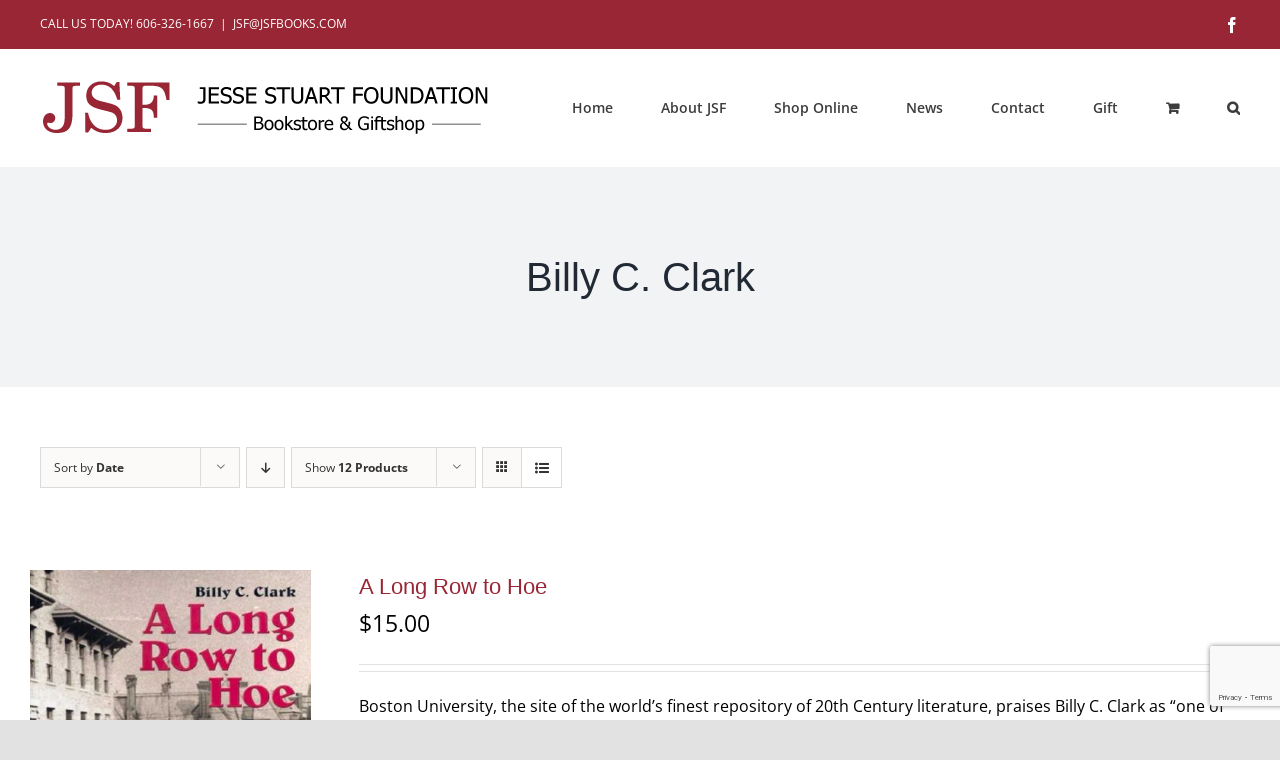

--- FILE ---
content_type: text/html; charset=UTF-8
request_url: https://jsfbooks.com/product-tag/billy-c-clark/?product_count=12&product_order=asc&product_orderby=date&product_view=list
body_size: 19577
content:
<!DOCTYPE html>
<html class="avada-html-layout-wide avada-html-header-position-top avada-html-is-archive" lang="en-US" prefix="og: http://ogp.me/ns# fb: http://ogp.me/ns/fb#">
<head>
	<meta http-equiv="X-UA-Compatible" content="IE=edge" />
	<meta http-equiv="Content-Type" content="text/html; charset=utf-8"/>
	<meta name="viewport" content="width=device-width, initial-scale=1" />
	<title>Billy C. Clark &#8211; Jesse Stuart Foundation</title>
<meta name='robots' content='max-image-preview:large' />
<link rel="alternate" type="application/rss+xml" title="Jesse Stuart Foundation &raquo; Feed" href="https://jsfbooks.com/feed/" />
<link rel="alternate" type="application/rss+xml" title="Jesse Stuart Foundation &raquo; Comments Feed" href="https://jsfbooks.com/comments/feed/" />
								<link rel="icon" href="https://jsfbooks.com/wp-content/uploads/2020/10/favicon-1-64.png" type="image/png" />
		
					<!-- Apple Touch Icon -->
						<link rel="apple-touch-icon" sizes="180x180" href="https://jsfbooks.com/wp-content/uploads/2020/10/favicon-1-180.png" type="image/png">
		
					<!-- Android Icon -->
						<link rel="icon" sizes="192x192" href="https://jsfbooks.com/wp-content/uploads/2020/10/favicon-1-120.png" type="image/png">
		
					<!-- MS Edge Icon -->
						<meta name="msapplication-TileImage" content="https://jsfbooks.com/wp-content/uploads/2020/10/favicon-1-152.png" type="image/png">
				<link rel="alternate" type="application/rss+xml" title="Jesse Stuart Foundation &raquo; Billy C. Clark Tag Feed" href="https://jsfbooks.com/product-tag/billy-c-clark/feed/" />
				
		<meta property="og:locale" content="en_US"/>
		<meta property="og:type" content="article"/>
		<meta property="og:site_name" content="Jesse Stuart Foundation"/>
		<meta property="og:title" content="  Product tags  Billy C. Clark"/>
				<meta property="og:url" content="https://jsfbooks.com/product/a-long-row-to-hoe/"/>
																				<meta property="og:image" content="https://jsfbooks.com/wp-content/uploads/2020/11/longrowclarkcover.jpg"/>
		<meta property="og:image:width" content="500"/>
		<meta property="og:image:height" content="706"/>
		<meta property="og:image:type" content="image/jpeg"/>
				<style id='wp-img-auto-sizes-contain-inline-css' type='text/css'>
img:is([sizes=auto i],[sizes^="auto," i]){contain-intrinsic-size:3000px 1500px}
/*# sourceURL=wp-img-auto-sizes-contain-inline-css */
</style>
<style id='woocommerce-inline-inline-css' type='text/css'>
.woocommerce form .form-row .required { visibility: visible; }
/*# sourceURL=woocommerce-inline-inline-css */
</style>
<link rel='stylesheet' id='fusion-dynamic-css-css' href='https://jsfbooks.com/wp-content/uploads/fusion-styles/4a0563550aa71ce7827aa988280e716a.min.css?ver=3.14.2' type='text/css' media='all' />
<script type="text/template" id="tmpl-variation-template">
	<div class="woocommerce-variation-description">{{{ data.variation.variation_description }}}</div>
	<div class="woocommerce-variation-price">{{{ data.variation.price_html }}}</div>
	<div class="woocommerce-variation-availability">{{{ data.variation.availability_html }}}</div>
</script>
<script type="text/template" id="tmpl-unavailable-variation-template">
	<p role="alert">Sorry, this product is unavailable. Please choose a different combination.</p>
</script>
<script type="text/javascript" src="https://jsfbooks.com/wp-includes/js/jquery/jquery.min.js?ver=3.7.1" id="jquery-core-js"></script>
<script type="text/javascript" src="https://jsfbooks.com/wp-content/plugins/woocommerce/assets/js/jquery-blockui/jquery.blockUI.min.js?ver=2.7.0-wc.10.4.3" id="wc-jquery-blockui-js" defer="defer" data-wp-strategy="defer"></script>
<script type="text/javascript" id="wc-add-to-cart-js-extra">
/* <![CDATA[ */
var wc_add_to_cart_params = {"ajax_url":"/wp-admin/admin-ajax.php","wc_ajax_url":"/?wc-ajax=%%endpoint%%","i18n_view_cart":"View cart","cart_url":"https://jsfbooks.com/cart/","is_cart":"","cart_redirect_after_add":"no"};
//# sourceURL=wc-add-to-cart-js-extra
/* ]]> */
</script>
<script type="text/javascript" src="https://jsfbooks.com/wp-content/plugins/woocommerce/assets/js/frontend/add-to-cart.min.js?ver=10.4.3" id="wc-add-to-cart-js" defer="defer" data-wp-strategy="defer"></script>
<script type="text/javascript" src="https://jsfbooks.com/wp-content/plugins/woocommerce/assets/js/js-cookie/js.cookie.min.js?ver=2.1.4-wc.10.4.3" id="wc-js-cookie-js" defer="defer" data-wp-strategy="defer"></script>
<script type="text/javascript" id="woocommerce-js-extra">
/* <![CDATA[ */
var woocommerce_params = {"ajax_url":"/wp-admin/admin-ajax.php","wc_ajax_url":"/?wc-ajax=%%endpoint%%","i18n_password_show":"Show password","i18n_password_hide":"Hide password"};
//# sourceURL=woocommerce-js-extra
/* ]]> */
</script>
<script type="text/javascript" src="https://jsfbooks.com/wp-content/plugins/woocommerce/assets/js/frontend/woocommerce.min.js?ver=10.4.3" id="woocommerce-js" defer="defer" data-wp-strategy="defer"></script>
<script type="text/javascript" src="https://jsfbooks.com/wp-includes/js/underscore.min.js?ver=1.13.7" id="underscore-js"></script>
<script type="text/javascript" id="wp-util-js-extra">
/* <![CDATA[ */
var _wpUtilSettings = {"ajax":{"url":"/wp-admin/admin-ajax.php"}};
//# sourceURL=wp-util-js-extra
/* ]]> */
</script>
<script type="text/javascript" src="https://jsfbooks.com/wp-includes/js/wp-util.min.js?ver=6.9" id="wp-util-js"></script>
<script type="text/javascript" id="wc-add-to-cart-variation-js-extra">
/* <![CDATA[ */
var wc_add_to_cart_variation_params = {"wc_ajax_url":"/?wc-ajax=%%endpoint%%","i18n_no_matching_variations_text":"Sorry, no products matched your selection. Please choose a different combination.","i18n_make_a_selection_text":"Please select some product options before adding this product to your cart.","i18n_unavailable_text":"Sorry, this product is unavailable. Please choose a different combination.","i18n_reset_alert_text":"Your selection has been reset. Please select some product options before adding this product to your cart."};
//# sourceURL=wc-add-to-cart-variation-js-extra
/* ]]> */
</script>
<script type="text/javascript" src="https://jsfbooks.com/wp-content/plugins/woocommerce/assets/js/frontend/add-to-cart-variation.min.js?ver=10.4.3" id="wc-add-to-cart-variation-js" defer="defer" data-wp-strategy="defer"></script>
<link rel="https://api.w.org/" href="https://jsfbooks.com/wp-json/" /><link rel="alternate" title="JSON" type="application/json" href="https://jsfbooks.com/wp-json/wp/v2/product_tag/81" /><link rel="EditURI" type="application/rsd+xml" title="RSD" href="https://jsfbooks.com/xmlrpc.php?rsd" />
<meta name="generator" content="WordPress 6.9" />
<meta name="generator" content="WooCommerce 10.4.3" />
<style type="text/css" id="css-fb-visibility">@media screen and (max-width: 640px){.fusion-no-small-visibility{display:none !important;}body .sm-text-align-center{text-align:center !important;}body .sm-text-align-left{text-align:left !important;}body .sm-text-align-right{text-align:right !important;}body .sm-text-align-justify{text-align:justify !important;}body .sm-flex-align-center{justify-content:center !important;}body .sm-flex-align-flex-start{justify-content:flex-start !important;}body .sm-flex-align-flex-end{justify-content:flex-end !important;}body .sm-mx-auto{margin-left:auto !important;margin-right:auto !important;}body .sm-ml-auto{margin-left:auto !important;}body .sm-mr-auto{margin-right:auto !important;}body .fusion-absolute-position-small{position:absolute;width:100%;}.awb-sticky.awb-sticky-small{ position: sticky; top: var(--awb-sticky-offset,0); }}@media screen and (min-width: 641px) and (max-width: 1024px){.fusion-no-medium-visibility{display:none !important;}body .md-text-align-center{text-align:center !important;}body .md-text-align-left{text-align:left !important;}body .md-text-align-right{text-align:right !important;}body .md-text-align-justify{text-align:justify !important;}body .md-flex-align-center{justify-content:center !important;}body .md-flex-align-flex-start{justify-content:flex-start !important;}body .md-flex-align-flex-end{justify-content:flex-end !important;}body .md-mx-auto{margin-left:auto !important;margin-right:auto !important;}body .md-ml-auto{margin-left:auto !important;}body .md-mr-auto{margin-right:auto !important;}body .fusion-absolute-position-medium{position:absolute;width:100%;}.awb-sticky.awb-sticky-medium{ position: sticky; top: var(--awb-sticky-offset,0); }}@media screen and (min-width: 1025px){.fusion-no-large-visibility{display:none !important;}body .lg-text-align-center{text-align:center !important;}body .lg-text-align-left{text-align:left !important;}body .lg-text-align-right{text-align:right !important;}body .lg-text-align-justify{text-align:justify !important;}body .lg-flex-align-center{justify-content:center !important;}body .lg-flex-align-flex-start{justify-content:flex-start !important;}body .lg-flex-align-flex-end{justify-content:flex-end !important;}body .lg-mx-auto{margin-left:auto !important;margin-right:auto !important;}body .lg-ml-auto{margin-left:auto !important;}body .lg-mr-auto{margin-right:auto !important;}body .fusion-absolute-position-large{position:absolute;width:100%;}.awb-sticky.awb-sticky-large{ position: sticky; top: var(--awb-sticky-offset,0); }}</style>	<noscript><style>.woocommerce-product-gallery{ opacity: 1 !important; }</style></noscript>
			<script type="text/javascript">
			var doc = document.documentElement;
			doc.setAttribute( 'data-useragent', navigator.userAgent );
		</script>
		<!-- Global site tag (gtag.js) - Google Analytics -->
<script async src="https://www.googletagmanager.com/gtag/js?id=UA-39665506-17"></script>
<script>
  window.dataLayer = window.dataLayer || [];
  function gtag(){dataLayer.push(arguments);}
  gtag('js', new Date());

  gtag('config', 'UA-39665506-17');
</script>
	<style id='global-styles-inline-css' type='text/css'>
:root{--wp--preset--aspect-ratio--square: 1;--wp--preset--aspect-ratio--4-3: 4/3;--wp--preset--aspect-ratio--3-4: 3/4;--wp--preset--aspect-ratio--3-2: 3/2;--wp--preset--aspect-ratio--2-3: 2/3;--wp--preset--aspect-ratio--16-9: 16/9;--wp--preset--aspect-ratio--9-16: 9/16;--wp--preset--color--black: #000000;--wp--preset--color--cyan-bluish-gray: #abb8c3;--wp--preset--color--white: #ffffff;--wp--preset--color--pale-pink: #f78da7;--wp--preset--color--vivid-red: #cf2e2e;--wp--preset--color--luminous-vivid-orange: #ff6900;--wp--preset--color--luminous-vivid-amber: #fcb900;--wp--preset--color--light-green-cyan: #7bdcb5;--wp--preset--color--vivid-green-cyan: #00d084;--wp--preset--color--pale-cyan-blue: #8ed1fc;--wp--preset--color--vivid-cyan-blue: #0693e3;--wp--preset--color--vivid-purple: #9b51e0;--wp--preset--color--awb-color-1: rgba(255,255,255,1);--wp--preset--color--awb-color-2: rgba(249,249,251,1);--wp--preset--color--awb-color-3: rgba(242,243,245,1);--wp--preset--color--awb-color-4: rgba(226,226,226,1);--wp--preset--color--awb-color-5: rgba(193,193,193,1);--wp--preset--color--awb-color-6: rgba(74,78,87,1);--wp--preset--color--awb-color-7: rgba(153,38,52,1);--wp--preset--color--awb-color-8: rgba(33,41,52,1);--wp--preset--color--awb-color-custom-10: rgba(61,61,61,1);--wp--preset--color--awb-color-custom-11: rgba(0,0,0,1);--wp--preset--color--awb-color-custom-12: rgba(51,51,51,1);--wp--preset--color--awb-color-custom-13: rgba(242,243,245,0.7);--wp--preset--color--awb-color-custom-14: rgba(29,36,45,1);--wp--preset--color--awb-color-custom-15: rgba(242,243,245,0.8);--wp--preset--color--awb-color-custom-16: rgba(255,255,255,0.8);--wp--preset--gradient--vivid-cyan-blue-to-vivid-purple: linear-gradient(135deg,rgb(6,147,227) 0%,rgb(155,81,224) 100%);--wp--preset--gradient--light-green-cyan-to-vivid-green-cyan: linear-gradient(135deg,rgb(122,220,180) 0%,rgb(0,208,130) 100%);--wp--preset--gradient--luminous-vivid-amber-to-luminous-vivid-orange: linear-gradient(135deg,rgb(252,185,0) 0%,rgb(255,105,0) 100%);--wp--preset--gradient--luminous-vivid-orange-to-vivid-red: linear-gradient(135deg,rgb(255,105,0) 0%,rgb(207,46,46) 100%);--wp--preset--gradient--very-light-gray-to-cyan-bluish-gray: linear-gradient(135deg,rgb(238,238,238) 0%,rgb(169,184,195) 100%);--wp--preset--gradient--cool-to-warm-spectrum: linear-gradient(135deg,rgb(74,234,220) 0%,rgb(151,120,209) 20%,rgb(207,42,186) 40%,rgb(238,44,130) 60%,rgb(251,105,98) 80%,rgb(254,248,76) 100%);--wp--preset--gradient--blush-light-purple: linear-gradient(135deg,rgb(255,206,236) 0%,rgb(152,150,240) 100%);--wp--preset--gradient--blush-bordeaux: linear-gradient(135deg,rgb(254,205,165) 0%,rgb(254,45,45) 50%,rgb(107,0,62) 100%);--wp--preset--gradient--luminous-dusk: linear-gradient(135deg,rgb(255,203,112) 0%,rgb(199,81,192) 50%,rgb(65,88,208) 100%);--wp--preset--gradient--pale-ocean: linear-gradient(135deg,rgb(255,245,203) 0%,rgb(182,227,212) 50%,rgb(51,167,181) 100%);--wp--preset--gradient--electric-grass: linear-gradient(135deg,rgb(202,248,128) 0%,rgb(113,206,126) 100%);--wp--preset--gradient--midnight: linear-gradient(135deg,rgb(2,3,129) 0%,rgb(40,116,252) 100%);--wp--preset--font-size--small: 12px;--wp--preset--font-size--medium: 20px;--wp--preset--font-size--large: 24px;--wp--preset--font-size--x-large: 42px;--wp--preset--font-size--normal: 16px;--wp--preset--font-size--xlarge: 32px;--wp--preset--font-size--huge: 48px;--wp--preset--spacing--20: 0.44rem;--wp--preset--spacing--30: 0.67rem;--wp--preset--spacing--40: 1rem;--wp--preset--spacing--50: 1.5rem;--wp--preset--spacing--60: 2.25rem;--wp--preset--spacing--70: 3.38rem;--wp--preset--spacing--80: 5.06rem;--wp--preset--shadow--natural: 6px 6px 9px rgba(0, 0, 0, 0.2);--wp--preset--shadow--deep: 12px 12px 50px rgba(0, 0, 0, 0.4);--wp--preset--shadow--sharp: 6px 6px 0px rgba(0, 0, 0, 0.2);--wp--preset--shadow--outlined: 6px 6px 0px -3px rgb(255, 255, 255), 6px 6px rgb(0, 0, 0);--wp--preset--shadow--crisp: 6px 6px 0px rgb(0, 0, 0);}:where(.is-layout-flex){gap: 0.5em;}:where(.is-layout-grid){gap: 0.5em;}body .is-layout-flex{display: flex;}.is-layout-flex{flex-wrap: wrap;align-items: center;}.is-layout-flex > :is(*, div){margin: 0;}body .is-layout-grid{display: grid;}.is-layout-grid > :is(*, div){margin: 0;}:where(.wp-block-columns.is-layout-flex){gap: 2em;}:where(.wp-block-columns.is-layout-grid){gap: 2em;}:where(.wp-block-post-template.is-layout-flex){gap: 1.25em;}:where(.wp-block-post-template.is-layout-grid){gap: 1.25em;}.has-black-color{color: var(--wp--preset--color--black) !important;}.has-cyan-bluish-gray-color{color: var(--wp--preset--color--cyan-bluish-gray) !important;}.has-white-color{color: var(--wp--preset--color--white) !important;}.has-pale-pink-color{color: var(--wp--preset--color--pale-pink) !important;}.has-vivid-red-color{color: var(--wp--preset--color--vivid-red) !important;}.has-luminous-vivid-orange-color{color: var(--wp--preset--color--luminous-vivid-orange) !important;}.has-luminous-vivid-amber-color{color: var(--wp--preset--color--luminous-vivid-amber) !important;}.has-light-green-cyan-color{color: var(--wp--preset--color--light-green-cyan) !important;}.has-vivid-green-cyan-color{color: var(--wp--preset--color--vivid-green-cyan) !important;}.has-pale-cyan-blue-color{color: var(--wp--preset--color--pale-cyan-blue) !important;}.has-vivid-cyan-blue-color{color: var(--wp--preset--color--vivid-cyan-blue) !important;}.has-vivid-purple-color{color: var(--wp--preset--color--vivid-purple) !important;}.has-black-background-color{background-color: var(--wp--preset--color--black) !important;}.has-cyan-bluish-gray-background-color{background-color: var(--wp--preset--color--cyan-bluish-gray) !important;}.has-white-background-color{background-color: var(--wp--preset--color--white) !important;}.has-pale-pink-background-color{background-color: var(--wp--preset--color--pale-pink) !important;}.has-vivid-red-background-color{background-color: var(--wp--preset--color--vivid-red) !important;}.has-luminous-vivid-orange-background-color{background-color: var(--wp--preset--color--luminous-vivid-orange) !important;}.has-luminous-vivid-amber-background-color{background-color: var(--wp--preset--color--luminous-vivid-amber) !important;}.has-light-green-cyan-background-color{background-color: var(--wp--preset--color--light-green-cyan) !important;}.has-vivid-green-cyan-background-color{background-color: var(--wp--preset--color--vivid-green-cyan) !important;}.has-pale-cyan-blue-background-color{background-color: var(--wp--preset--color--pale-cyan-blue) !important;}.has-vivid-cyan-blue-background-color{background-color: var(--wp--preset--color--vivid-cyan-blue) !important;}.has-vivid-purple-background-color{background-color: var(--wp--preset--color--vivid-purple) !important;}.has-black-border-color{border-color: var(--wp--preset--color--black) !important;}.has-cyan-bluish-gray-border-color{border-color: var(--wp--preset--color--cyan-bluish-gray) !important;}.has-white-border-color{border-color: var(--wp--preset--color--white) !important;}.has-pale-pink-border-color{border-color: var(--wp--preset--color--pale-pink) !important;}.has-vivid-red-border-color{border-color: var(--wp--preset--color--vivid-red) !important;}.has-luminous-vivid-orange-border-color{border-color: var(--wp--preset--color--luminous-vivid-orange) !important;}.has-luminous-vivid-amber-border-color{border-color: var(--wp--preset--color--luminous-vivid-amber) !important;}.has-light-green-cyan-border-color{border-color: var(--wp--preset--color--light-green-cyan) !important;}.has-vivid-green-cyan-border-color{border-color: var(--wp--preset--color--vivid-green-cyan) !important;}.has-pale-cyan-blue-border-color{border-color: var(--wp--preset--color--pale-cyan-blue) !important;}.has-vivid-cyan-blue-border-color{border-color: var(--wp--preset--color--vivid-cyan-blue) !important;}.has-vivid-purple-border-color{border-color: var(--wp--preset--color--vivid-purple) !important;}.has-vivid-cyan-blue-to-vivid-purple-gradient-background{background: var(--wp--preset--gradient--vivid-cyan-blue-to-vivid-purple) !important;}.has-light-green-cyan-to-vivid-green-cyan-gradient-background{background: var(--wp--preset--gradient--light-green-cyan-to-vivid-green-cyan) !important;}.has-luminous-vivid-amber-to-luminous-vivid-orange-gradient-background{background: var(--wp--preset--gradient--luminous-vivid-amber-to-luminous-vivid-orange) !important;}.has-luminous-vivid-orange-to-vivid-red-gradient-background{background: var(--wp--preset--gradient--luminous-vivid-orange-to-vivid-red) !important;}.has-very-light-gray-to-cyan-bluish-gray-gradient-background{background: var(--wp--preset--gradient--very-light-gray-to-cyan-bluish-gray) !important;}.has-cool-to-warm-spectrum-gradient-background{background: var(--wp--preset--gradient--cool-to-warm-spectrum) !important;}.has-blush-light-purple-gradient-background{background: var(--wp--preset--gradient--blush-light-purple) !important;}.has-blush-bordeaux-gradient-background{background: var(--wp--preset--gradient--blush-bordeaux) !important;}.has-luminous-dusk-gradient-background{background: var(--wp--preset--gradient--luminous-dusk) !important;}.has-pale-ocean-gradient-background{background: var(--wp--preset--gradient--pale-ocean) !important;}.has-electric-grass-gradient-background{background: var(--wp--preset--gradient--electric-grass) !important;}.has-midnight-gradient-background{background: var(--wp--preset--gradient--midnight) !important;}.has-small-font-size{font-size: var(--wp--preset--font-size--small) !important;}.has-medium-font-size{font-size: var(--wp--preset--font-size--medium) !important;}.has-large-font-size{font-size: var(--wp--preset--font-size--large) !important;}.has-x-large-font-size{font-size: var(--wp--preset--font-size--x-large) !important;}
/*# sourceURL=global-styles-inline-css */
</style>
</head>

<body class="archive tax-product_tag term-billy-c-clark term-81 wp-theme-Avada theme-Avada woocommerce woocommerce-page woocommerce-no-js fusion-image-hovers fusion-pagination-sizing fusion-button_type-flat fusion-button_span-no fusion-button_gradient-linear avada-image-rollover-circle-no avada-image-rollover-yes avada-image-rollover-direction-left fusion-body ltr fusion-sticky-header no-tablet-sticky-header no-mobile-sticky-header no-mobile-slidingbar no-mobile-totop fusion-disable-outline fusion-sub-menu-fade mobile-logo-pos-left layout-wide-mode avada-has-boxed-modal-shadow- layout-scroll-offset-full avada-has-zero-margin-offset-top fusion-top-header menu-text-align-center fusion-woo-product-design-classic fusion-woo-shop-page-columns-4 fusion-woo-related-columns-3 fusion-woo-archive-page-columns-3 avada-has-woo-gallery-disabled woo-sale-badge-circle woo-outofstock-badge-top_bar mobile-menu-design-classic fusion-show-pagination-text fusion-header-layout-v3 avada-responsive avada-footer-fx-none avada-menu-highlight-style-bottombar fusion-search-form-clean fusion-main-menu-search-overlay fusion-avatar-circle avada-sticky-shrinkage avada-dropdown-styles avada-blog-layout-medium avada-blog-archive-layout-medium avada-header-shadow-no avada-menu-icon-position-left avada-has-megamenu-shadow avada-has-mobile-menu-search avada-has-main-nav-search-icon avada-has-breadcrumb-mobile-hidden avada-has-titlebar-bar_and_content avada-header-border-color-full-transparent avada-has-pagination-width_height avada-flyout-menu-direction-fade avada-ec-views-v1" data-awb-post-id="684">
		<a class="skip-link screen-reader-text" href="#content">Skip to content</a>

	<div id="boxed-wrapper">
		
		<div id="wrapper" class="fusion-wrapper">
			<div id="home" style="position:relative;top:-1px;"></div>
							
					
			<header class="fusion-header-wrapper">
				<div class="fusion-header-v3 fusion-logo-alignment fusion-logo-left fusion-sticky-menu- fusion-sticky-logo-1 fusion-mobile-logo-  fusion-mobile-menu-design-classic">
					
<div class="fusion-secondary-header">
	<div class="fusion-row">
					<div class="fusion-alignleft">
				<div class="fusion-contact-info"><span class="fusion-contact-info-phone-number">CALL US TODAY! <a href="tel:16063261667">606-326-1667</a></span><span class="fusion-header-separator">|</span><span class="fusion-contact-info-email-address"><a href="mailto:&#74;SF&#64;JSF&#66;OOKS.C&#79;&#77;">&#74;SF&#64;JSF&#66;OOKS.C&#79;&#77;</a></span></div>			</div>
							<div class="fusion-alignright">
				<div class="fusion-social-links-header"><div class="fusion-social-networks"><div class="fusion-social-networks-wrapper"><a  class="fusion-social-network-icon fusion-tooltip fusion-facebook awb-icon-facebook" style data-placement="bottom" data-title="Facebook" data-toggle="tooltip" title="Facebook" href="https://www.facebook.com/jessestuartfoundation" target="_blank" rel="noreferrer"><span class="screen-reader-text">Facebook</span></a></div></div></div>			</div>
			</div>
</div>
<div class="fusion-header-sticky-height"></div>
<div class="fusion-header">
	<div class="fusion-row">
					<div class="fusion-logo" data-margin-top="31px" data-margin-bottom="31px" data-margin-left="0px" data-margin-right="0px">
			<a class="fusion-logo-link"  href="https://jsfbooks.com/" >

						<!-- standard logo -->
			<img src="https://jsfbooks.com/wp-content/uploads/2020/10/jsflogo-450.png" srcset="https://jsfbooks.com/wp-content/uploads/2020/10/jsflogo-450.png 1x, https://jsfbooks.com/wp-content/uploads/2020/10/jsflogo-900.png 2x" width="450" height="55" style="max-height:55px;height:auto;" alt="Jesse Stuart Foundation Logo" data-retina_logo_url="https://jsfbooks.com/wp-content/uploads/2020/10/jsflogo-900.png" class="fusion-standard-logo" />

			
											<!-- sticky header logo -->
				<img src="https://jsfbooks.com/wp-content/uploads/2020/10/jsflogosticky500.png" srcset="https://jsfbooks.com/wp-content/uploads/2020/10/jsflogosticky500.png 1x, https://jsfbooks.com/wp-content/uploads/2020/10/jsflogosticky1000.png 2x" width="500" height="84" style="max-height:84px;height:auto;" alt="Jesse Stuart Foundation Logo" data-retina_logo_url="https://jsfbooks.com/wp-content/uploads/2020/10/jsflogosticky1000.png" class="fusion-sticky-logo" />
					</a>
		</div>		<nav class="fusion-main-menu" aria-label="Main Menu"><div class="fusion-overlay-search">		<form role="search" class="searchform fusion-search-form  fusion-live-search fusion-search-form-clean" method="get" action="https://jsfbooks.com/">
			<div class="fusion-search-form-content">

				
				<div class="fusion-search-field search-field">
					<label><span class="screen-reader-text">Search for:</span>
													<input type="search" class="s fusion-live-search-input" name="s" id="fusion-live-search-input-0" autocomplete="off" placeholder="Search..." required aria-required="true" aria-label="Search..."/>
											</label>
				</div>
				<div class="fusion-search-button search-button">
					<input type="submit" class="fusion-search-submit searchsubmit" aria-label="Search" value="&#xf002;" />
										<div class="fusion-slider-loading"></div>
									</div>

				
			</div>


							<div class="fusion-search-results-wrapper"><div class="fusion-search-results"></div></div>
			
		</form>
		<div class="fusion-search-spacer"></div><a href="#" role="button" aria-label="Close Search" class="fusion-close-search"></a></div><ul id="menu-main-menu" class="fusion-menu"><li  id="menu-item-103"  class="menu-item menu-item-type-post_type menu-item-object-page menu-item-home menu-item-103"  data-item-id="103"><a  href="https://jsfbooks.com/" class="fusion-bottombar-highlight"><span class="menu-text">Home</span></a></li><li  id="menu-item-104"  class="menu-item menu-item-type-post_type menu-item-object-page menu-item-has-children menu-item-104 fusion-megamenu-menu "  data-item-id="104"><a  href="https://jsfbooks.com/about-jsf/" class="fusion-bottombar-highlight"><span class="menu-text">About JSF</span></a><div class="fusion-megamenu-wrapper fusion-columns-4 columns-per-row-4 columns-4 col-span-12 fusion-megamenu-fullwidth fusion-megamenu-width-site-width"><div class="row"><div class="fusion-megamenu-holder lazyload" style="width:1200px;" data-width="1200px"><ul class="fusion-megamenu"><li  id="menu-item-212"  class="menu-item menu-item-type-post_type menu-item-object-page menu-item-212 fusion-megamenu-submenu menu-item-has-link fusion-megamenu-columns-4 col-lg-3 col-md-3 col-sm-3" ><div class='fusion-megamenu-title'><a class="awb-justify-title" href="https://jsfbooks.com/about-jsf/jesse-stuart/">Jesse Stuart</a></div><div class="fusion-megamenu-widgets-container second-level-widget"><div id="media_image-2" class="widget widget_media_image" style="border-style: solid;border-color:transparent;border-width:0px;"><a href="http://jsfbooks.com/about-jsf/jesse-stuart/"><img width="347" height="364" src="https://jsfbooks.com/wp-content/uploads/2020/10/jessestuartmenu.jpg" class="image wp-image-364  attachment-full size-full lazyload" alt="" style="max-width: 100%; height: auto;" decoding="async" fetchpriority="high" srcset="data:image/svg+xml,%3Csvg%20xmlns%3D%27http%3A%2F%2Fwww.w3.org%2F2000%2Fsvg%27%20width%3D%27347%27%20height%3D%27364%27%20viewBox%3D%270%200%20347%20364%27%3E%3Crect%20width%3D%27347%27%20height%3D%27364%27%20fill-opacity%3D%220%22%2F%3E%3C%2Fsvg%3E" data-orig-src="https://jsfbooks.com/wp-content/uploads/2020/10/jessestuartmenu.jpg" data-srcset="https://jsfbooks.com/wp-content/uploads/2020/10/jessestuartmenu-200x210.jpg 200w, https://jsfbooks.com/wp-content/uploads/2020/10/jessestuartmenu-286x300.jpg 286w, https://jsfbooks.com/wp-content/uploads/2020/10/jessestuartmenu.jpg 347w" data-sizes="auto" /></a></div><div id="text-2" class="widget widget_text" style="border-style: solid;border-color:transparent;border-width:0px;">			<div class="textwidget"><p>Born in Greenup County, Kentucky, in 1906, Jesse Stuart was a prolific writer who published 2000 poems, 460 short stories, and more than 60 books.</p>
<p>Part of the mission of the JSF is to preserve the human and literary legacy of Stuart.</p>
<p style="text-align: left;"><a href="http://jsfbooks.com/about-jsf/jesse-stuart/">MORE ON STUART</a></p>
</div>
		</div></div></li><li  id="menu-item-211"  class="menu-item menu-item-type-post_type menu-item-object-page menu-item-211 fusion-megamenu-submenu menu-item-has-link fusion-megamenu-columns-4 col-lg-3 col-md-3 col-sm-3" ><div class='fusion-megamenu-title'><a class="awb-justify-title" href="https://jsfbooks.com/about-jsf/allan-eckert/">Allan Eckert</a></div><div class="fusion-megamenu-widgets-container second-level-widget"><div id="media_image-3" class="widget widget_media_image" style="border-style: solid;border-color:transparent;border-width:0px;"><img width="347" height="364" src="https://jsfbooks.com/wp-content/uploads/2020/10/eckert102920.jpg" class="image wp-image-370  attachment-full size-full lazyload" alt="" style="max-width: 100%; height: auto;" decoding="async" srcset="data:image/svg+xml,%3Csvg%20xmlns%3D%27http%3A%2F%2Fwww.w3.org%2F2000%2Fsvg%27%20width%3D%27347%27%20height%3D%27364%27%20viewBox%3D%270%200%20347%20364%27%3E%3Crect%20width%3D%27347%27%20height%3D%27364%27%20fill-opacity%3D%220%22%2F%3E%3C%2Fsvg%3E" data-orig-src="https://jsfbooks.com/wp-content/uploads/2020/10/eckert102920.jpg" data-srcset="https://jsfbooks.com/wp-content/uploads/2020/10/eckert102920-200x210.jpg 200w, https://jsfbooks.com/wp-content/uploads/2020/10/eckert102920-286x300.jpg 286w, https://jsfbooks.com/wp-content/uploads/2020/10/eckert102920.jpg 347w" data-sizes="auto" /></div><div id="text-3" class="widget widget_text" style="border-style: solid;border-color:transparent;border-width:0px;">			<div class="textwidget"><p>Allan W. Eckert (1931–2011), the Jesse Stuart Foundation’s best-selling author, was an historian, naturalist, novelist, poet, and playwright.</p>
<p>The author of more than 40 books, he was nominated eight times for the Pulitzer Prize in literature.</p>
<p style="text-align: left;"><a href="http://jsfbooks.com/about-jsf/allan-eckert/">MORE ON ECKERT</a></p>
</div>
		</div></div></li><li  id="menu-item-348"  class="menu-item menu-item-type-post_type menu-item-object-page menu-item-has-children menu-item-348 fusion-megamenu-submenu menu-item-has-link fusion-megamenu-columns-4 col-lg-3 col-md-3 col-sm-3" ><div class='fusion-megamenu-title'><a class="awb-justify-title" href="https://jsfbooks.com/about-jsf/">About JSF</a></div><ul class="sub-menu"><li  id="menu-item-349"  class="menu-item menu-item-type-post_type menu-item-object-page menu-item-349" ><a  href="https://jsfbooks.com/about-jsf/board/" class="fusion-bottombar-highlight"><span><span class="fusion-megamenu-bullet"></span>Board of Directors</span></a></li><li  id="menu-item-357"  class="menu-item menu-item-type-post_type menu-item-object-page menu-item-357" ><a  href="https://jsfbooks.com/donations/" class="fusion-bottombar-highlight"><span><span class="fusion-megamenu-bullet"></span>Donations</span></a></li><li  id="menu-item-582"  class="menu-item menu-item-type-post_type menu-item-object-page menu-item-582" ><a  href="https://jsfbooks.com/about-jsf/" class="fusion-bottombar-highlight"><span><span class="fusion-megamenu-bullet"></span>History &#038; Mission</span></a></li><li  id="menu-item-351"  class="menu-item menu-item-type-post_type menu-item-object-page menu-item-351" ><a  href="https://jsfbooks.com/about-jsf/how-you-can-help/" class="fusion-bottombar-highlight"><span><span class="fusion-megamenu-bullet"></span>How You Can Help</span></a></li><li  id="menu-item-376"  class="menu-item menu-item-type-post_type menu-item-object-page menu-item-376" ><a  href="https://jsfbooks.com/about-jsf/jsw/" class="fusion-bottombar-highlight"><span><span class="fusion-megamenu-bullet"></span>Jesse Stuart Weekend</span></a></li><li  id="menu-item-760"  class="menu-item menu-item-type-post_type menu-item-object-page menu-item-760" ><a  href="https://jsfbooks.com/about-jsf/best-sellers/" class="fusion-bottombar-highlight"><span><span class="fusion-megamenu-bullet"></span>JSF Best Sellers</span></a></li><li  id="menu-item-439"  class="menu-item menu-item-type-post_type menu-item-object-page menu-item-439" ><a  href="https://jsfbooks.com/about-jsf/collector-books/" class="fusion-bottombar-highlight"><span><span class="fusion-megamenu-bullet"></span>JSF Collector Books</span></a></li><li  id="menu-item-175"  class="menu-item menu-item-type-post_type menu-item-object-page menu-item-175" ><a  href="https://jsfbooks.com/about-jsf/jsf-publications/" class="fusion-bottombar-highlight"><span><span class="fusion-megamenu-bullet"></span>JSF Publications</span></a></li><li  id="menu-item-355"  class="menu-item menu-item-type-post_type menu-item-object-page menu-item-355" ><a  href="https://jsfbooks.com/about-jsf/staff/" class="fusion-bottombar-highlight"><span><span class="fusion-megamenu-bullet"></span>JSF Staff</span></a></li><li  id="menu-item-352"  class="menu-item menu-item-type-post_type menu-item-object-page menu-item-352" ><a  href="https://jsfbooks.com/about-jsf/member-updates/" class="fusion-bottombar-highlight"><span><span class="fusion-megamenu-bullet"></span>Member Updates</span></a></li><li  id="menu-item-353"  class="menu-item menu-item-type-post_type menu-item-object-page menu-item-353" ><a  href="https://jsfbooks.com/about-jsf/memberships/" class="fusion-bottombar-highlight"><span><span class="fusion-megamenu-bullet"></span>Memberships</span></a></li><li  id="menu-item-354"  class="menu-item menu-item-type-post_type menu-item-object-page menu-item-354" ><a  href="https://jsfbooks.com/about-jsf/regional-readers/" class="fusion-bottombar-highlight"><span><span class="fusion-megamenu-bullet"></span>Regional Readers</span></a></li></ul></li><li  id="menu-item-387"  class="menu-item menu-item-type-custom menu-item-object-custom menu-item-387 fusion-megamenu-submenu menu-item-has-link fusion-megamenu-columns-4 col-lg-3 col-md-3 col-sm-3" ><div class='fusion-megamenu-title'><a class="awb-justify-title" href="http://jsfbooks.com/contact/">Contact</a></div><div class="fusion-megamenu-widgets-container second-level-widget"><div id="text-4" class="widget widget_text" style="border-style: solid;border-color:transparent;border-width:0px;">			<div class="textwidget"><p style="text-align: left; margin-top: 5px;"><strong>HOW TO REACH US:</strong></p>
<p style="text-align: left; margin-top: 10px;">Phone:<br />
<a href="tel:606.326.1667">606.326.1667</a></p>
<p>Toll Free:<br />
<a href="tel:855.407.6243">855.407.6243</a></p>
<p>Fax:<br />
606.325.2519</p>
<p>Email:<br />
<a href="mailto:jsf@jsfbooks.com">jsf@jsfbooks.com</a></p>
<p style="text-align: left; margin-bottom:30px;">Location &amp; Map:<br />
<a href="https://goo.gl/maps/mrD1siNqcgKDCW1v9" target="_blank" rel="noopener noreferrer">4440 13th Street<br />
Ashland, KY 41102</a></p>
</div>
		</div><div id="text-5" class="widget widget_text" style="border-style: solid;border-color:transparent;border-width:0px;">			<div class="textwidget"><p><strong>DONATE:</strong></p>
<p><a href="http://jsfbooks.com/donations/"><img decoding="async" class="alignleft size-full wp-image-405" src="http://jsfbooks.com/wp-content/uploads/2020/10/donatejsf-1.png" alt="" width="600" height="248" srcset="https://jsfbooks.com/wp-content/uploads/2020/10/donatejsf-1-200x83.png 200w, https://jsfbooks.com/wp-content/uploads/2020/10/donatejsf-1-300x124.png 300w, https://jsfbooks.com/wp-content/uploads/2020/10/donatejsf-1-400x165.png 400w, https://jsfbooks.com/wp-content/uploads/2020/10/donatejsf-1-500x207.png 500w, https://jsfbooks.com/wp-content/uploads/2020/10/donatejsf-1.png 600w" sizes="(max-width: 600px) 100vw, 600px" /></a></p>
</div>
		</div></div></li></ul></div><div style="clear:both;"></div></div></div></li><li  id="menu-item-573"  class="menu-item menu-item-type-post_type menu-item-object-page menu-item-has-children menu-item-573 fusion-dropdown-menu"  data-item-id="573"><a  href="https://jsfbooks.com/online-store/" class="fusion-bottombar-highlight"><span class="menu-text">Shop Online</span></a><ul class="sub-menu"><li  id="menu-item-579"  class="menu-item menu-item-type-post_type menu-item-object-page menu-item-579 fusion-dropdown-submenu" ><a  href="https://jsfbooks.com/online-store/" class="fusion-bottombar-highlight"><span>JSF.com Books</span></a></li><li  id="menu-item-578"  class="menu-item menu-item-type-custom menu-item-object-custom menu-item-578 fusion-dropdown-submenu" ><a  href="https://www.amazon.com/s?me=A3G2MTHORHG3YJ&#038;marketplaceID=ATVPDKIKX0DER" class="fusion-bottombar-highlight"><span>JSF Books on Amazon</span></a></li><li  id="menu-item-580"  class="menu-item menu-item-type-custom menu-item-object-custom menu-item-580 fusion-dropdown-submenu" ><a  href="https://www.amazon.com/s?k=jesse+stuart+foundation&#038;rh=n%3A133140011&#038;s=date-desc-rank&#038;qid=1445262542&#038;ref=sr_st_date-desc-rank" class="fusion-bottombar-highlight"><span>JSF Kindle eBooks on Amazon</span></a></li><li  id="menu-item-581"  class="menu-item menu-item-type-custom menu-item-object-custom menu-item-581 fusion-dropdown-submenu" ><a  href="https://www.barnesandnoble.com/s/%22Stuart%2C+Jesse+Foundation%2C+The%22/_/N-8qa/?Ns=P_Sales_Rank&#038;Ntk=Publisher&#038;Ntx=mode+matchall" class="fusion-bottombar-highlight"><span>JSF Nook eBooks</span></a></li></ul></li><li  id="menu-item-789"  class="menu-item menu-item-type-post_type menu-item-object-page menu-item-789"  data-item-id="789"><a  href="https://jsfbooks.com/news/" class="fusion-bottombar-highlight"><span class="menu-text">News</span></a></li><li  id="menu-item-363"  class="menu-item menu-item-type-post_type menu-item-object-page menu-item-363"  data-item-id="363"><a  href="https://jsfbooks.com/contact/" class="fusion-bottombar-highlight"><span class="menu-text">Contact</span></a></li><li  id="menu-item-23198"  class="menu-item menu-item-type-post_type menu-item-object-page menu-item-23198"  data-item-id="23198"><a  href="https://jsfbooks.com/gift/" class="fusion-bottombar-highlight"><span class="menu-text">Gift</span></a></li><li class="fusion-custom-menu-item fusion-menu-cart fusion-main-menu-cart"><a class="fusion-main-menu-icon" href="https://jsfbooks.com/cart/"><span class="menu-text" aria-label="View Cart"></span></a></li><li class="fusion-custom-menu-item fusion-main-menu-search fusion-search-overlay"><a class="fusion-main-menu-icon" href="#" aria-label="Search" data-title="Search" title="Search" role="button" aria-expanded="false"></a></li></ul></nav>
<nav class="fusion-mobile-nav-holder fusion-mobile-menu-text-align-left" aria-label="Main Menu Mobile"></nav>

		
<div class="fusion-clearfix"></div>
<div class="fusion-mobile-menu-search">
			<form role="search" class="searchform fusion-search-form  fusion-live-search fusion-search-form-clean" method="get" action="https://jsfbooks.com/">
			<div class="fusion-search-form-content">

				
				<div class="fusion-search-field search-field">
					<label><span class="screen-reader-text">Search for:</span>
													<input type="search" class="s fusion-live-search-input" name="s" id="fusion-live-search-input-1" autocomplete="off" placeholder="Search..." required aria-required="true" aria-label="Search..."/>
											</label>
				</div>
				<div class="fusion-search-button search-button">
					<input type="submit" class="fusion-search-submit searchsubmit" aria-label="Search" value="&#xf002;" />
										<div class="fusion-slider-loading"></div>
									</div>

				
			</div>


							<div class="fusion-search-results-wrapper"><div class="fusion-search-results"></div></div>
			
		</form>
		</div>
			</div>
</div>
				</div>
				<div class="fusion-clearfix"></div>
			</header>
								
							<div id="sliders-container" class="fusion-slider-visibility">
					</div>
				
					
							
			<section class="avada-page-titlebar-wrapper" aria-labelledby="awb-ptb-heading">
	<div class="fusion-page-title-bar fusion-page-title-bar-breadcrumbs fusion-page-title-bar-center">
		<div class="fusion-page-title-row">
			<div class="fusion-page-title-wrapper">
				<div class="fusion-page-title-captions">

																							<h1 id="awb-ptb-heading" class="">Billy C. Clark</h1>

											
																
				</div>

				
			</div>
		</div>
	</div>
</section>

						<main id="main" class="clearfix ">
				<div class="fusion-row" style="">
		<div class="woocommerce-container">
			<section id="content" class=" full-width" style="width: 100%;">
		<header class="woocommerce-products-header">
	
	</header>
<div class="woocommerce-notices-wrapper"></div>
<div class="catalog-ordering fusion-clearfix">
			<div class="orderby-order-container">
			<ul class="orderby order-dropdown">
				<li>
					<span class="current-li">
						<span class="current-li-content">
														<a aria-haspopup="true">Sort by <strong>Date</strong></a>
						</span>
					</span>
					<ul>
																			<li class="">
																<a href="?product_count=12&product_order=asc&product_orderby=default&product_view=list">Sort by <strong>Default Order</strong></a>
							</li>
												<li class="">
														<a href="?product_count=12&product_order=asc&product_orderby=name&product_view=list">Sort by <strong>Name</strong></a>
						</li>
						<li class="">
														<a href="?product_count=12&product_order=asc&product_orderby=price&product_view=list">Sort by <strong>Price</strong></a>
						</li>
						<li class="current">
														<a href="?product_count=12&product_order=asc&product_orderby=date&product_view=list">Sort by <strong>Date</strong></a>
						</li>
						<li class="">
														<a href="?product_count=12&product_order=asc&product_orderby=popularity&product_view=list">Sort by <strong>Popularity</strong></a>
						</li>

													<li class="">
																<a href="?product_count=12&product_order=asc&product_orderby=rating&product_view=list">Sort by <strong>Rating</strong></a>
							</li>
											</ul>
				</li>
			</ul>

			<ul class="order">
															<li class="asc"><a aria-label="Descending order" aria-haspopup="true" href="?product_count=12&product_order=desc&product_orderby=date&product_view=list"><i class="awb-icon-arrow-down2" aria-hidden="true"></i></a></li>
												</ul>
		</div>

		<ul class="sort-count order-dropdown">
			<li>
				<span class="current-li">
					<a aria-haspopup="true">
						Show <strong>12 Products</strong>						</a>
					</span>
				<ul>
					<li class="current">
						<a href="?product_count=12&product_order=asc&product_orderby=date&product_view=list">
							Show <strong>12 Products</strong>						</a>
					</li>
					<li class="">
						<a href="?product_count=24&product_order=asc&product_orderby=date&product_view=list">
							Show <strong>24 Products</strong>						</a>
					</li>
					<li class="">
						<a href="?product_count=36&product_order=asc&product_orderby=date&product_view=list">
							Show <strong>36 Products</strong>						</a>
					</li>
				</ul>
			</li>
		</ul>
	
																<ul class="fusion-grid-list-view">
			<li class="fusion-grid-view-li">
				<a class="fusion-grid-view" aria-label="View as grid" aria-haspopup="true" href="?product_count=12&product_order=asc&product_orderby=date&product_view=grid"><i class="awb-icon-grid icomoon-grid" aria-hidden="true"></i></a>
			</li>
			<li class="fusion-list-view-li active-view">
				<a class="fusion-list-view" aria-haspopup="true" aria-label="View as list" href="?product_count=12&product_order=asc&product_orderby=date&product_view=list"><i class="awb-icon-list icomoon-list" aria-hidden="true"></i></a>
			</li>
		</ul>
	</div>
<ul class="products clearfix products-3">
<li class="product type-product post-684 status-publish first instock product_cat-appalachia product_cat-jsf-publishing product_tag-billy-c-clark product_tag-kentucky has-post-thumbnail taxable shipping-taxable purchasable product-type-simple product-list-view">
	<div class="fusion-product-wrapper">
<a href="https://jsfbooks.com/product/a-long-row-to-hoe/" class="product-images" aria-label="A Long Row to Hoe">

<div class="featured-image">
		<img width="450" height="635" src="https://jsfbooks.com/wp-content/uploads/2020/11/longrowclarkcover-450x635.jpg" class="attachment-woocommerce_thumbnail size-woocommerce_thumbnail lazyload wp-post-image" alt="" decoding="async" srcset="data:image/svg+xml,%3Csvg%20xmlns%3D%27http%3A%2F%2Fwww.w3.org%2F2000%2Fsvg%27%20width%3D%27500%27%20height%3D%27706%27%20viewBox%3D%270%200%20500%20706%27%3E%3Crect%20width%3D%27500%27%20height%3D%27706%27%20fill-opacity%3D%220%22%2F%3E%3C%2Fsvg%3E" data-orig-src="https://jsfbooks.com/wp-content/uploads/2020/11/longrowclarkcover-450x635.jpg" data-srcset="https://jsfbooks.com/wp-content/uploads/2020/11/longrowclarkcover-200x282.jpg 200w, https://jsfbooks.com/wp-content/uploads/2020/11/longrowclarkcover-212x300.jpg 212w, https://jsfbooks.com/wp-content/uploads/2020/11/longrowclarkcover-400x565.jpg 400w, https://jsfbooks.com/wp-content/uploads/2020/11/longrowclarkcover-450x635.jpg 450w, https://jsfbooks.com/wp-content/uploads/2020/11/longrowclarkcover.jpg 500w" data-sizes="auto" />
						<div class="cart-loading"><i class="awb-icon-spinner" aria-hidden="true"></i></div>
			</div>
</a>
<div class="fusion-product-content">
	<div class="product-details">
		<div class="product-details-container">
<h3 class="product-title">
	<a href="https://jsfbooks.com/product/a-long-row-to-hoe/">
		A Long Row to Hoe	</a>
</h3>
<div class="fusion-price-rating">

	<span class="price"><span class="woocommerce-Price-amount amount"><bdi><span class="woocommerce-Price-currencySymbol">&#36;</span>15.00</bdi></span></span>
		</div>
	</div>
</div>


	<div class="product-excerpt product-list">
		<div class="fusion-content-sep sep-double sep-solid"></div>
		<div class="product-excerpt-container">
			<div class="post-content">
				Boston University, the site of the world’s finest repository of 20th Century literature, praises Billy C. Clark as “one of the South’s most distinguished writers.” In this fascinating and highly readable book, Clark, founder and editor of Virginia Writing, writes of his own astonishingly primitive childhood in an Appalachian river town, Catlettsburg, Kentucky, at the junction of the Big Sandy and the Ohio Rivers.

Billy C. Clark was a member of a sprawling, ragged family. His father was an intelligent, fiddle-playing shoemaker with little formal education. His mother often took in washing to help provide food for the family. Billy grew up in a derelict house, “The Leaning Tower,” on the banks of the Ohio. Always hungry, often dirty, and without sufficient clothing, he led an adventurous life on the two rivers, swimming, fishing, and salvaging flotsam from the frequent floods. He set trout lines for fish and trap lines for mink and muskrats, and he walked fourteen miles before school to clear his traps. He learned laughter from his magnificent mother and wisdom from his father, who taught him that “poor folks have a long row to hoe….” Billy was the only one of his family to seek an education, and through his traps, his river salvage, and odd jobs, he earned money to put himself through school. The book ends with a powerful account of his parents’ pride at his graduation.

Time Magazine said that this book is “as authentically American as Huckleberry Finn.” It is a touching account of a boy and two rivers. It is a must for public and school libraries, or anyone interested in Appalachian history or literature.

<em>By Billy C. Clark
</em>			</div>
		</div>
		<div class="product-buttons">
			<div class="product-buttons-container clearfix"> </div>
<a href="/product-tag/billy-c-clark/?product_count=12&#038;product_order=asc&#038;product_orderby=date&#038;product_view=list&#038;add-to-cart=684" aria-describedby="woocommerce_loop_add_to_cart_link_describedby_684" data-quantity="1" class="button product_type_simple add_to_cart_button ajax_add_to_cart" data-product_id="684" data-product_sku="112" aria-label="Add to cart: &ldquo;A Long Row to Hoe&rdquo;" rel="nofollow">Add to cart</a>	<span id="woocommerce_loop_add_to_cart_link_describedby_684" class="screen-reader-text">
			</span>

<a href="https://jsfbooks.com/product/a-long-row-to-hoe/" class="show_details_button fusion-has-quick-view">
	Details</a>

	<a href="#fusion-quick-view" class="fusion-quick-view" data-product-id="684">
		Quick View	</a>

	</div>
	</div>

	</div> </div>
</li>
<li class="product type-product post-742 status-publish instock product_cat-appalachia product_cat-jsf-publishing product_tag-billy-c-clark has-post-thumbnail taxable shipping-taxable purchasable product-type-simple product-list-view">
	<div class="fusion-product-wrapper">
<a href="https://jsfbooks.com/product/billy-c-clark-junior-book-set-5/" class="product-images" aria-label="Billy C. Clark Junior Book Set (5)">

<div class="featured-image">
		<img width="500" height="758" src="https://jsfbooks.com/wp-content/uploads/2020/11/clark5juniorscover-500x758.jpg" class="attachment-woocommerce_thumbnail size-woocommerce_thumbnail lazyload wp-post-image" alt="" decoding="async" srcset="data:image/svg+xml,%3Csvg%20xmlns%3D%27http%3A%2F%2Fwww.w3.org%2F2000%2Fsvg%27%20width%3D%27825%27%20height%3D%271251%27%20viewBox%3D%270%200%20825%201251%27%3E%3Crect%20width%3D%27825%27%20height%3D%271251%27%20fill-opacity%3D%220%22%2F%3E%3C%2Fsvg%3E" data-orig-src="https://jsfbooks.com/wp-content/uploads/2020/11/clark5juniorscover-500x758.jpg" data-srcset="https://jsfbooks.com/wp-content/uploads/2020/11/clark5juniorscover-198x300.jpg 198w, https://jsfbooks.com/wp-content/uploads/2020/11/clark5juniorscover-200x303.jpg 200w, https://jsfbooks.com/wp-content/uploads/2020/11/clark5juniorscover-400x607.jpg 400w, https://jsfbooks.com/wp-content/uploads/2020/11/clark5juniorscover-500x758.jpg 500w, https://jsfbooks.com/wp-content/uploads/2020/11/clark5juniorscover-600x910.jpg 600w, https://jsfbooks.com/wp-content/uploads/2020/11/clark5juniorscover-675x1024.jpg 675w, https://jsfbooks.com/wp-content/uploads/2020/11/clark5juniorscover-700x1061.jpg 700w, https://jsfbooks.com/wp-content/uploads/2020/11/clark5juniorscover-768x1165.jpg 768w, https://jsfbooks.com/wp-content/uploads/2020/11/clark5juniorscover-800x1213.jpg 800w, https://jsfbooks.com/wp-content/uploads/2020/11/clark5juniorscover.jpg 825w" data-sizes="auto" />
						<div class="cart-loading"><i class="awb-icon-spinner" aria-hidden="true"></i></div>
			</div>
</a>
<div class="fusion-product-content">
	<div class="product-details">
		<div class="product-details-container">
<h3 class="product-title">
	<a href="https://jsfbooks.com/product/billy-c-clark-junior-book-set-5/">
		Billy C. Clark Junior Book Set (5)	</a>
</h3>
<div class="fusion-price-rating">

	<span class="price"><span class="woocommerce-Price-amount amount"><bdi><span class="woocommerce-Price-currencySymbol">&#36;</span>35.00</bdi></span></span>
		</div>
	</div>
</div>


	<div class="product-excerpt product-list">
		<div class="fusion-content-sep sep-double sep-solid"></div>
		<div class="product-excerpt-container">
			<div class="post-content">
				<ul>
 	<li>Song of the River</li>
 	<li>The Trail of the Hunter's Horn</li>
 	<li>Riverboy</li>
 	<li>Useless Dog</li>
 	<li>The Mooneyed Hound</li>
</ul>
<em>By Billy C. Clark
</em>			</div>
		</div>
		<div class="product-buttons">
			<div class="product-buttons-container clearfix"> </div>
<a href="/product-tag/billy-c-clark/?product_count=12&#038;product_order=asc&#038;product_orderby=date&#038;product_view=list&#038;add-to-cart=742" aria-describedby="woocommerce_loop_add_to_cart_link_describedby_742" data-quantity="1" class="button product_type_simple add_to_cart_button ajax_add_to_cart" data-product_id="742" data-product_sku="5502" aria-label="Add to cart: &ldquo;Billy C. Clark Junior Book Set (5)&rdquo;" rel="nofollow">Add to cart</a>	<span id="woocommerce_loop_add_to_cart_link_describedby_742" class="screen-reader-text">
			</span>

<a href="https://jsfbooks.com/product/billy-c-clark-junior-book-set-5/" class="show_details_button fusion-has-quick-view">
	Details</a>

	<a href="#fusion-quick-view" class="fusion-quick-view" data-product-id="742">
		Quick View	</a>

	</div>
	</div>

	</div> </div>
</li>
<li class="product type-product post-752 status-publish last instock product_cat-appalachia product_cat-jsf-publishing product_tag-billy-c-clark has-post-thumbnail taxable shipping-taxable purchasable product-type-simple product-list-view">
	<div class="fusion-product-wrapper">
<a href="https://jsfbooks.com/product/champion-of-sourwood-mountain/" class="product-images" aria-label="Champion of Sourwood Mountain">

<div class="featured-image">
		<img width="500" height="777" src="https://jsfbooks.com/wp-content/uploads/2020/11/championofmountaincover-500x777.jpg" class="attachment-woocommerce_thumbnail size-woocommerce_thumbnail lazyload wp-post-image" alt="" decoding="async" srcset="data:image/svg+xml,%3Csvg%20xmlns%3D%27http%3A%2F%2Fwww.w3.org%2F2000%2Fsvg%27%20width%3D%27766%27%20height%3D%271190%27%20viewBox%3D%270%200%20766%201190%27%3E%3Crect%20width%3D%27766%27%20height%3D%271190%27%20fill-opacity%3D%220%22%2F%3E%3C%2Fsvg%3E" data-orig-src="https://jsfbooks.com/wp-content/uploads/2020/11/championofmountaincover-500x777.jpg" data-srcset="https://jsfbooks.com/wp-content/uploads/2020/11/championofmountaincover-193x300.jpg 193w, https://jsfbooks.com/wp-content/uploads/2020/11/championofmountaincover-200x311.jpg 200w, https://jsfbooks.com/wp-content/uploads/2020/11/championofmountaincover-400x621.jpg 400w, https://jsfbooks.com/wp-content/uploads/2020/11/championofmountaincover-500x777.jpg 500w, https://jsfbooks.com/wp-content/uploads/2020/11/championofmountaincover-600x932.jpg 600w, https://jsfbooks.com/wp-content/uploads/2020/11/championofmountaincover-659x1024.jpg 659w, https://jsfbooks.com/wp-content/uploads/2020/11/championofmountaincover-700x1087.jpg 700w, https://jsfbooks.com/wp-content/uploads/2020/11/championofmountaincover.jpg 766w" data-sizes="auto" />
						<div class="cart-loading"><i class="awb-icon-spinner" aria-hidden="true"></i></div>
			</div>
</a>
<div class="fusion-product-content">
	<div class="product-details">
		<div class="product-details-container">
<h3 class="product-title">
	<a href="https://jsfbooks.com/product/champion-of-sourwood-mountain/">
		Champion of Sourwood Mountain	</a>
</h3>
<div class="fusion-price-rating">

	<span class="price"><span class="woocommerce-Price-amount amount"><bdi><span class="woocommerce-Price-currencySymbol">&#36;</span>15.00</bdi></span></span>
		</div>
	</div>
</div>


	<div class="product-excerpt product-list">
		<div class="fusion-content-sep sep-double sep-solid"></div>
		<div class="product-excerpt-container">
			<div class="post-content">
				The people, the lore, even the sounds of eastern Kentucky come vividly to life in this affectionate story of a boy and his search dog.

In the shadow of Sourwood Mountain, fourteen-year-old Aram Tate is absorbed in the sometimes painful process of growing up. His all-consuming passion is to own a hound dog of his very own, and his efforts to achieve this dream involve him in a series of amusing adventures which broaden his boy's-eye view of the world. Through his friendship with ne'er-do-well Eb ringtom, Aram Learns the ways of men as they never were described in books. Among the other colorful characters who contribute to the boy's education are Lighting and Napoleon, two imcomparably wily gamecocks; Thusla, Eb's great hound whose exploits can only be described as apocryphal; and Rile Feder and his dog, the bluetick Tweedle, who fears neither coon nor fox.

<em>SOFTBACK
By Billy C. Clark
</em>

<em> </em>			</div>
		</div>
		<div class="product-buttons">
			<div class="product-buttons-container clearfix"> </div>
<a href="/product-tag/billy-c-clark/?product_count=12&#038;product_order=asc&#038;product_orderby=date&#038;product_view=list&#038;add-to-cart=752" aria-describedby="woocommerce_loop_add_to_cart_link_describedby_752" data-quantity="1" class="button product_type_simple add_to_cart_button ajax_add_to_cart" data-product_id="752" data-product_sku="452" aria-label="Add to cart: &ldquo;Champion of Sourwood Mountain&rdquo;" rel="nofollow">Add to cart</a>	<span id="woocommerce_loop_add_to_cart_link_describedby_752" class="screen-reader-text">
			</span>

<a href="https://jsfbooks.com/product/champion-of-sourwood-mountain/" class="show_details_button fusion-has-quick-view">
	Details</a>

	<a href="#fusion-quick-view" class="fusion-quick-view" data-product-id="752">
		Quick View	</a>

	</div>
	</div>

	</div> </div>
</li>
<li class="product type-product post-819 status-publish first instock product_cat-appalachia product_tag-billy-c-clark has-post-thumbnail taxable shipping-taxable purchasable product-type-simple product-list-view">
	<div class="fusion-product-wrapper">
<a href="https://jsfbooks.com/product/by-way-of-the-forked-stick/" class="product-images" aria-label="By Way of the Forked Stick">

<div class="featured-image">
		<img width="450" height="635" src="https://jsfbooks.com/wp-content/uploads/2020/11/forkedstickcover-450x635.jpg" class="attachment-woocommerce_thumbnail size-woocommerce_thumbnail lazyload wp-post-image" alt="" decoding="async" srcset="data:image/svg+xml,%3Csvg%20xmlns%3D%27http%3A%2F%2Fwww.w3.org%2F2000%2Fsvg%27%20width%3D%27500%27%20height%3D%27706%27%20viewBox%3D%270%200%20500%20706%27%3E%3Crect%20width%3D%27500%27%20height%3D%27706%27%20fill-opacity%3D%220%22%2F%3E%3C%2Fsvg%3E" data-orig-src="https://jsfbooks.com/wp-content/uploads/2020/11/forkedstickcover-450x635.jpg" data-srcset="https://jsfbooks.com/wp-content/uploads/2020/11/forkedstickcover-200x282.jpg 200w, https://jsfbooks.com/wp-content/uploads/2020/11/forkedstickcover-212x300.jpg 212w, https://jsfbooks.com/wp-content/uploads/2020/11/forkedstickcover-400x565.jpg 400w, https://jsfbooks.com/wp-content/uploads/2020/11/forkedstickcover-450x635.jpg 450w, https://jsfbooks.com/wp-content/uploads/2020/11/forkedstickcover.jpg 500w" data-sizes="auto" />
						<div class="cart-loading"><i class="awb-icon-spinner" aria-hidden="true"></i></div>
			</div>
</a>
<div class="fusion-product-content">
	<div class="product-details">
		<div class="product-details-container">
<h3 class="product-title">
	<a href="https://jsfbooks.com/product/by-way-of-the-forked-stick/">
		By Way of the Forked Stick	</a>
</h3>
<div class="fusion-price-rating">

	<span class="price"><span class="woocommerce-Price-amount amount"><bdi><span class="woocommerce-Price-currencySymbol">&#36;</span>22.50</bdi></span></span>
		</div>
	</div>
</div>


	<div class="product-excerpt product-list">
		<div class="fusion-content-sep sep-double sep-solid"></div>
		<div class="product-excerpt-container">
			<div class="post-content">
				In the little Appalachian town of Sourwood, life at the end of the Great Depression may have been tough, but it was rich beyond compare.   Building on a distinguished body of work celebrating and preserving mountain culture, renowned writer Billy C. Clark once again revisits his boyhood during a bygone era.

By Way of the Forked Stick offers four fictional stories drawn from the author's childhood experiences of the 1930s—tales that vividly convey the down-home spirit of a lost way of life.

<em>By Billy C. Clark
</em>			</div>
		</div>
		<div class="product-buttons">
			<div class="product-buttons-container clearfix"> </div>
<a href="/product-tag/billy-c-clark/?product_count=12&#038;product_order=asc&#038;product_orderby=date&#038;product_view=list&#038;add-to-cart=819" aria-describedby="woocommerce_loop_add_to_cart_link_describedby_819" data-quantity="1" class="button product_type_simple add_to_cart_button ajax_add_to_cart" data-product_id="819" data-product_sku="464" aria-label="Add to cart: &ldquo;By Way of the Forked Stick&rdquo;" rel="nofollow">Add to cart</a>	<span id="woocommerce_loop_add_to_cart_link_describedby_819" class="screen-reader-text">
			</span>

<a href="https://jsfbooks.com/product/by-way-of-the-forked-stick/" class="show_details_button fusion-has-quick-view">
	Details</a>

	<a href="#fusion-quick-view" class="fusion-quick-view" data-product-id="819">
		Quick View	</a>

	</div>
	</div>

	</div> </div>
</li>
<li class="product type-product post-821 status-publish instock product_cat-appalachia product_tag-billy-c-clark has-post-thumbnail taxable shipping-taxable purchasable product-type-simple product-list-view">
	<div class="fusion-product-wrapper">
<a href="https://jsfbooks.com/product/to-leave-my-heart-at-catlettsburg/" class="product-images" aria-label="To Leave My Heart at Catlettsburg">

<div class="featured-image">
		<img width="450" height="635" src="https://jsfbooks.com/wp-content/uploads/2020/11/leavemyheartcover-450x635.jpg" class="attachment-woocommerce_thumbnail size-woocommerce_thumbnail lazyload wp-post-image" alt="" decoding="async" srcset="data:image/svg+xml,%3Csvg%20xmlns%3D%27http%3A%2F%2Fwww.w3.org%2F2000%2Fsvg%27%20width%3D%27500%27%20height%3D%27706%27%20viewBox%3D%270%200%20500%20706%27%3E%3Crect%20width%3D%27500%27%20height%3D%27706%27%20fill-opacity%3D%220%22%2F%3E%3C%2Fsvg%3E" data-orig-src="https://jsfbooks.com/wp-content/uploads/2020/11/leavemyheartcover-450x635.jpg" data-srcset="https://jsfbooks.com/wp-content/uploads/2020/11/leavemyheartcover-200x282.jpg 200w, https://jsfbooks.com/wp-content/uploads/2020/11/leavemyheartcover-212x300.jpg 212w, https://jsfbooks.com/wp-content/uploads/2020/11/leavemyheartcover-400x565.jpg 400w, https://jsfbooks.com/wp-content/uploads/2020/11/leavemyheartcover-450x635.jpg 450w, https://jsfbooks.com/wp-content/uploads/2020/11/leavemyheartcover.jpg 500w" data-sizes="auto" />
						<div class="cart-loading"><i class="awb-icon-spinner" aria-hidden="true"></i></div>
			</div>
</a>
<div class="fusion-product-content">
	<div class="product-details">
		<div class="product-details-container">
<h3 class="product-title">
	<a href="https://jsfbooks.com/product/to-leave-my-heart-at-catlettsburg/">
		To Leave My Heart at Catlettsburg	</a>
</h3>
<div class="fusion-price-rating">

	<span class="price"><span class="woocommerce-Price-amount amount"><bdi><span class="woocommerce-Price-currencySymbol">&#36;</span>9.95</bdi></span></span>
		</div>
	</div>
</div>


	<div class="product-excerpt product-list">
		<div class="fusion-content-sep sep-double sep-solid"></div>
		<div class="product-excerpt-container">
			<div class="post-content">
				This sense of appreciation for earth and its creatures runs through all of the poems in <em>To Leave My Heart at Catlettsburg</em> and results in a poignant literacy tribute, a gift to a town and its people. Beyond that, this book reminds all readers to observe the world more carefully and to listen more sensitively, to be more alive to the beauty and sturggles around us, to be more grateful for passing through.

<em>By Billy C. Clark
</em>			</div>
		</div>
		<div class="product-buttons">
			<div class="product-buttons-container clearfix"> </div>
<a href="/product-tag/billy-c-clark/?product_count=12&#038;product_order=asc&#038;product_orderby=date&#038;product_view=list&#038;add-to-cart=821" aria-describedby="woocommerce_loop_add_to_cart_link_describedby_821" data-quantity="1" class="button product_type_simple add_to_cart_button ajax_add_to_cart" data-product_id="821" data-product_sku="578" aria-label="Add to cart: &ldquo;To Leave My Heart at Catlettsburg&rdquo;" rel="nofollow">Add to cart</a>	<span id="woocommerce_loop_add_to_cart_link_describedby_821" class="screen-reader-text">
			</span>

<a href="https://jsfbooks.com/product/to-leave-my-heart-at-catlettsburg/" class="show_details_button fusion-has-quick-view">
	Details</a>

	<a href="#fusion-quick-view" class="fusion-quick-view" data-product-id="821">
		Quick View	</a>

	</div>
	</div>

	</div> </div>
</li>
<li class="product type-product post-823 status-publish last instock product_cat-appalachia product_tag-billy-c-clark has-post-thumbnail taxable shipping-taxable purchasable product-type-simple product-list-view">
	<div class="fusion-product-wrapper">
<a href="https://jsfbooks.com/product/goodbye-kate/" class="product-images" aria-label="Goodbye Kate">

<div class="featured-image">
		<img width="450" height="635" src="https://jsfbooks.com/wp-content/uploads/2020/11/goodbyekatecover-450x635.jpg" class="attachment-woocommerce_thumbnail size-woocommerce_thumbnail lazyload wp-post-image" alt="" decoding="async" srcset="data:image/svg+xml,%3Csvg%20xmlns%3D%27http%3A%2F%2Fwww.w3.org%2F2000%2Fsvg%27%20width%3D%27500%27%20height%3D%27706%27%20viewBox%3D%270%200%20500%20706%27%3E%3Crect%20width%3D%27500%27%20height%3D%27706%27%20fill-opacity%3D%220%22%2F%3E%3C%2Fsvg%3E" data-orig-src="https://jsfbooks.com/wp-content/uploads/2020/11/goodbyekatecover-450x635.jpg" data-srcset="https://jsfbooks.com/wp-content/uploads/2020/11/goodbyekatecover-200x282.jpg 200w, https://jsfbooks.com/wp-content/uploads/2020/11/goodbyekatecover-212x300.jpg 212w, https://jsfbooks.com/wp-content/uploads/2020/11/goodbyekatecover-400x565.jpg 400w, https://jsfbooks.com/wp-content/uploads/2020/11/goodbyekatecover-450x635.jpg 450w, https://jsfbooks.com/wp-content/uploads/2020/11/goodbyekatecover.jpg 500w" data-sizes="auto" />
						<div class="cart-loading"><i class="awb-icon-spinner" aria-hidden="true"></i></div>
			</div>
</a>
<div class="fusion-product-content">
	<div class="product-details">
		<div class="product-details-container">
<h3 class="product-title">
	<a href="https://jsfbooks.com/product/goodbye-kate/">
		Goodbye Kate	</a>
</h3>
<div class="fusion-price-rating">

	<span class="price"><span class="woocommerce-Price-amount amount"><bdi><span class="woocommerce-Price-currencySymbol">&#36;</span>20.00</bdi></span></span>
		</div>
	</div>
</div>


	<div class="product-excerpt product-list">
		<div class="fusion-content-sep sep-double sep-solid"></div>
		<div class="product-excerpt-container">
			<div class="post-content">
				Goodbye Kate, Billy C. Clark’s sixth novel, is based in part on a mule he once owned. In the novel, Kate is found far back in the hills by a lonely country boy named Isaac Warfield. He lives close enough to Tatesburg, the nearest town, to walk to school there, but it’s a small town, and his home is isolated. Isaac has graduated from the little country school he has attended and the other members of his class will be moving on to another school, or to no school at all. He won’t have much contact with his friends anymore, and the nearest neighbor, a money-hungry man named Simm Johns, has no children and is “mean as a striped snake.” Isaac finds Kate when he goes back into the hills to pick some blackberries for his mother. The little mule is apparently as lonely as Isaac is, and she adopts him and follows him home – as far as the pine grove above the house, that is.

<em>By Billy C. Clark
</em>			</div>
		</div>
		<div class="product-buttons">
			<div class="product-buttons-container clearfix"> </div>
<a href="/product-tag/billy-c-clark/?product_count=12&#038;product_order=asc&#038;product_orderby=date&#038;product_view=list&#038;add-to-cart=823" aria-describedby="woocommerce_loop_add_to_cart_link_describedby_823" data-quantity="1" class="button product_type_simple add_to_cart_button ajax_add_to_cart" data-product_id="823" data-product_sku="463" aria-label="Add to cart: &ldquo;Goodbye Kate&rdquo;" rel="nofollow">Add to cart</a>	<span id="woocommerce_loop_add_to_cart_link_describedby_823" class="screen-reader-text">
			</span>

<a href="https://jsfbooks.com/product/goodbye-kate/" class="show_details_button fusion-has-quick-view">
	Details</a>

	<a href="#fusion-quick-view" class="fusion-quick-view" data-product-id="823">
		Quick View	</a>

	</div>
	</div>

	</div> </div>
</li>
<li class="product type-product post-826 status-publish first instock product_cat-appalachia product_tag-billy-c-clark has-post-thumbnail taxable shipping-taxable purchasable product-type-simple product-list-view">
	<div class="fusion-product-wrapper">
<a href="https://jsfbooks.com/product/miss-america-kissed-caleb-stories/" class="product-images" aria-label="Miss America Kissed Caleb Stories">

<div class="featured-image">
		<img width="450" height="635" src="https://jsfbooks.com/wp-content/uploads/2020/11/missamericaclarkcover-450x635.jpg" class="attachment-woocommerce_thumbnail size-woocommerce_thumbnail lazyload wp-post-image" alt="" decoding="async" srcset="data:image/svg+xml,%3Csvg%20xmlns%3D%27http%3A%2F%2Fwww.w3.org%2F2000%2Fsvg%27%20width%3D%27500%27%20height%3D%27706%27%20viewBox%3D%270%200%20500%20706%27%3E%3Crect%20width%3D%27500%27%20height%3D%27706%27%20fill-opacity%3D%220%22%2F%3E%3C%2Fsvg%3E" data-orig-src="https://jsfbooks.com/wp-content/uploads/2020/11/missamericaclarkcover-450x635.jpg" data-srcset="https://jsfbooks.com/wp-content/uploads/2020/11/missamericaclarkcover-200x282.jpg 200w, https://jsfbooks.com/wp-content/uploads/2020/11/missamericaclarkcover-212x300.jpg 212w, https://jsfbooks.com/wp-content/uploads/2020/11/missamericaclarkcover-400x565.jpg 400w, https://jsfbooks.com/wp-content/uploads/2020/11/missamericaclarkcover-450x635.jpg 450w, https://jsfbooks.com/wp-content/uploads/2020/11/missamericaclarkcover.jpg 500w" data-sizes="auto" />
						<div class="cart-loading"><i class="awb-icon-spinner" aria-hidden="true"></i></div>
			</div>
</a>
<div class="fusion-product-content">
	<div class="product-details">
		<div class="product-details-container">
<h3 class="product-title">
	<a href="https://jsfbooks.com/product/miss-america-kissed-caleb-stories/">
		Miss America Kissed Caleb Stories	</a>
</h3>
<div class="fusion-price-rating">

	<span class="price"><span class="woocommerce-Price-amount amount"><bdi><span class="woocommerce-Price-currencySymbol">&#36;</span>19.95</bdi></span></span>
		</div>
	</div>
</div>


	<div class="product-excerpt product-list">
		<div class="fusion-content-sep sep-double sep-solid"></div>
		<div class="product-excerpt-container">
			<div class="post-content">
				The mountain is a lonely place. Welcome to Sourwood, a small Kentucky town inhabited by men and women unique and yet eerily familiar. Among its joyful and tragic citizens we meet the crafty, spirited Caleb and his curious younger brother; Pearl, a suspected witch, and her sheltered daughter, Thanie; superstitious Eli; and the doomed orphan Girty. In Sourwood, the mountain is both a keeper of secrets and an imposing, isolating presence, shaping the lives of all who live in its shadow.

Strong in both the voice and sensibilities of Appalachia, the stories in Miss America Kissed Caleb are at turns heartbreaking and hilarious. In the title story, young Caleb turns over his hard-earned dime to the war effort when he receives a coaxing kiss from Miss America, who sweeps into Sourwood by train, "pretty as a night moth." Caleb and his brother share in the thrills and uncertainties of growing up, making an accidental visit to a brothel in "Fourth of July" and taming a "high society" pooch in "The Jimson Dog." These stories invoke a place and a time that have long passed―a way of living nearly extinct―yet the beauty of the language and the truth revealed in the characters' everyday lives continue to resonate with modern readers.

<em>By Billy C. Clark</em>			</div>
		</div>
		<div class="product-buttons">
			<div class="product-buttons-container clearfix"> </div>
<a href="/product-tag/billy-c-clark/?product_count=12&#038;product_order=asc&#038;product_orderby=date&#038;product_view=list&#038;add-to-cart=826" aria-describedby="woocommerce_loop_add_to_cart_link_describedby_826" data-quantity="1" class="button product_type_simple add_to_cart_button ajax_add_to_cart" data-product_id="826" data-product_sku="460" aria-label="Add to cart: &ldquo;Miss America Kissed Caleb Stories&rdquo;" rel="nofollow">Add to cart</a>	<span id="woocommerce_loop_add_to_cart_link_describedby_826" class="screen-reader-text">
			</span>

<a href="https://jsfbooks.com/product/miss-america-kissed-caleb-stories/" class="show_details_button fusion-has-quick-view">
	Details</a>

	<a href="#fusion-quick-view" class="fusion-quick-view" data-product-id="826">
		Quick View	</a>

	</div>
	</div>

	</div> </div>
</li>
<li class="product type-product post-828 status-publish instock product_cat-appalachia product_tag-billy-c-clark has-post-thumbnail taxable shipping-taxable purchasable product-type-simple product-list-view">
	<div class="fusion-product-wrapper">
<a href="https://jsfbooks.com/product/to-catch-an-autumn/" class="product-images" aria-label="To Catch An Autumn">

<div class="featured-image">
		<img width="450" height="635" src="https://jsfbooks.com/wp-content/uploads/2020/11/catchanautumncover-450x635.jpg" class="attachment-woocommerce_thumbnail size-woocommerce_thumbnail lazyload wp-post-image" alt="" decoding="async" srcset="data:image/svg+xml,%3Csvg%20xmlns%3D%27http%3A%2F%2Fwww.w3.org%2F2000%2Fsvg%27%20width%3D%27500%27%20height%3D%27706%27%20viewBox%3D%270%200%20500%20706%27%3E%3Crect%20width%3D%27500%27%20height%3D%27706%27%20fill-opacity%3D%220%22%2F%3E%3C%2Fsvg%3E" data-orig-src="https://jsfbooks.com/wp-content/uploads/2020/11/catchanautumncover-450x635.jpg" data-srcset="https://jsfbooks.com/wp-content/uploads/2020/11/catchanautumncover-200x282.jpg 200w, https://jsfbooks.com/wp-content/uploads/2020/11/catchanautumncover-212x300.jpg 212w, https://jsfbooks.com/wp-content/uploads/2020/11/catchanautumncover-400x565.jpg 400w, https://jsfbooks.com/wp-content/uploads/2020/11/catchanautumncover-450x635.jpg 450w, https://jsfbooks.com/wp-content/uploads/2020/11/catchanautumncover.jpg 500w" data-sizes="auto" />
						<div class="cart-loading"><i class="awb-icon-spinner" aria-hidden="true"></i></div>
			</div>
</a>
<div class="fusion-product-content">
	<div class="product-details">
		<div class="product-details-container">
<h3 class="product-title">
	<a href="https://jsfbooks.com/product/to-catch-an-autumn/">
		To Catch An Autumn	</a>
</h3>
<div class="fusion-price-rating">

	<span class="price"><span class="woocommerce-Price-amount amount"><bdi><span class="woocommerce-Price-currencySymbol">&#36;</span>15.00</bdi></span></span>
		</div>
	</div>
</div>


	<div class="product-excerpt product-list">
		<div class="fusion-content-sep sep-double sep-solid"></div>
		<div class="product-excerpt-container">
			<div class="post-content">
				<em>By Billy C. Clark</em>			</div>
		</div>
		<div class="product-buttons">
			<div class="product-buttons-container clearfix"> </div>
<a href="/product-tag/billy-c-clark/?product_count=12&#038;product_order=asc&#038;product_orderby=date&#038;product_view=list&#038;add-to-cart=828" aria-describedby="woocommerce_loop_add_to_cart_link_describedby_828" data-quantity="1" class="button product_type_simple add_to_cart_button ajax_add_to_cart" data-product_id="828" data-product_sku="468" aria-label="Add to cart: &ldquo;To Catch An Autumn&rdquo;" rel="nofollow">Add to cart</a>	<span id="woocommerce_loop_add_to_cart_link_describedby_828" class="screen-reader-text">
			</span>

<a href="https://jsfbooks.com/product/to-catch-an-autumn/" class="show_details_button fusion-has-quick-view">
	Details</a>

	<a href="#fusion-quick-view" class="fusion-quick-view" data-product-id="828">
		Quick View	</a>

	</div>
	</div>

	</div> </div>
</li>
<li class="product type-product post-852 status-publish last outofstock product_cat-appalachia product_cat-jsf-publishing product_tag-billy-c-clark product_tag-kentucky has-post-thumbnail taxable shipping-taxable purchasable product-type-simple product-list-view">
	<div class="fusion-product-wrapper">
<a href="https://jsfbooks.com/product/a-heap-of-hills-short-stories-from-eastern-kentucky/" class="product-images" aria-label="A Heap of Hills: Short Stories from Eastern Kentucky">
<div class="fusion-woo-badges-wrapper">
	<div class="fusion-out-of-stock">
		<div class="fusion-position-text">
			Out of stock		</div>
	</div>
</div><div class="featured-image">
		<img width="450" height="635" src="https://jsfbooks.com/wp-content/uploads/2020/11/heapofhillscover-450x635.jpg" class="attachment-woocommerce_thumbnail size-woocommerce_thumbnail lazyload wp-post-image" alt="" decoding="async" srcset="data:image/svg+xml,%3Csvg%20xmlns%3D%27http%3A%2F%2Fwww.w3.org%2F2000%2Fsvg%27%20width%3D%27500%27%20height%3D%27706%27%20viewBox%3D%270%200%20500%20706%27%3E%3Crect%20width%3D%27500%27%20height%3D%27706%27%20fill-opacity%3D%220%22%2F%3E%3C%2Fsvg%3E" data-orig-src="https://jsfbooks.com/wp-content/uploads/2020/11/heapofhillscover-450x635.jpg" data-srcset="https://jsfbooks.com/wp-content/uploads/2020/11/heapofhillscover-200x282.jpg 200w, https://jsfbooks.com/wp-content/uploads/2020/11/heapofhillscover-212x300.jpg 212w, https://jsfbooks.com/wp-content/uploads/2020/11/heapofhillscover-400x565.jpg 400w, https://jsfbooks.com/wp-content/uploads/2020/11/heapofhillscover-450x635.jpg 450w, https://jsfbooks.com/wp-content/uploads/2020/11/heapofhillscover.jpg 500w" data-sizes="auto" />
						<div class="cart-loading"><i class="awb-icon-spinner" aria-hidden="true"></i></div>
			</div>
</a>
<div class="fusion-product-content">
	<div class="product-details">
		<div class="product-details-container">
<h3 class="product-title">
	<a href="https://jsfbooks.com/product/a-heap-of-hills-short-stories-from-eastern-kentucky/">
		A Heap of Hills: Short Stories from Eastern Kentucky	</a>
</h3>
<div class="fusion-price-rating">

	<span class="price"><span class="woocommerce-Price-amount amount"><bdi><span class="woocommerce-Price-currencySymbol">&#36;</span>10.00</bdi></span></span>
		</div>
	</div>
</div>


	<div class="product-excerpt product-list">
		<div class="fusion-content-sep sep-double sep-solid"></div>
		<div class="product-excerpt-container">
			<div class="post-content">
				<em>SOFTBACK
By Billy C. Clark</em>			</div>
		</div>
		<div class="product-buttons">
			<div class="product-buttons-container clearfix"> </div>

<a href="https://jsfbooks.com/product/a-heap-of-hills-short-stories-from-eastern-kentucky/" class="show_details_button fusion-has-quick-view" style="float:none;max-width:none;text-align:center;">
	Details</a>

	<a href="#fusion-quick-view" class="fusion-quick-view" data-product-id="852" style="float:none;max-width:none;text-align:center;">
		Quick View	</a>

	</div>
	</div>

	</div> </div>
</li>
</ul>

	</section>
</div>
						
					</div>  <!-- fusion-row -->
				</main>  <!-- #main -->
				
				
								
					
		<div class="fusion-footer">
					
	<footer class="fusion-footer-widget-area fusion-widget-area">
		<div class="fusion-row">
			<div class="fusion-columns fusion-columns-4 fusion-widget-area">
				
																									<div class="fusion-column col-lg-3 col-md-3 col-sm-3 fusion-has-widgets">
							<section id="text-6" class="fusion-footer-widget-column widget widget_text" style="border-style: solid;border-color:transparent;border-width:0px;">			<div class="textwidget"><p><img decoding="async" class="alignleft wp-image-404" style="margin: 10px 0px -30px 0px;" src="https://jsfbooks.com/wp-content/uploads/2020/10/jsflogo600gray2.png" alt="" width="319" height="123" srcset="https://jsfbooks.com/wp-content/uploads/2020/10/jsflogo600gray2-200x77.png 200w, https://jsfbooks.com/wp-content/uploads/2020/10/jsflogo600gray2-300x116.png 300w, https://jsfbooks.com/wp-content/uploads/2020/10/jsflogo600gray2-400x154.png 400w, https://jsfbooks.com/wp-content/uploads/2020/10/jsflogo600gray2-500x193.png 500w, https://jsfbooks.com/wp-content/uploads/2020/10/jsflogo600gray2.png 600w" sizes="(max-width: 319px) 100vw, 319px" /></p>
</div>
		<div style="clear:both;"></div></section><section id="text-11" class="fusion-footer-widget-column widget widget_text" style="border-style: solid;border-color:transparent;border-width:0px;">			<div class="textwidget"><p style="line-height: 1.5;"><span style="font-size: 85%;">Copyright © 2025, All Rights Reserved</span></p>
</div>
		<div style="clear:both;"></div></section>																					</div>
																										<div class="fusion-column col-lg-3 col-md-3 col-sm-3 fusion-has-widgets">
							<section id="text-7" class="fusion-footer-widget-column widget widget_text" style="border-style: solid;border-color:transparent;border-width:0px;">			<div class="textwidget"><p style="line-height: 1.5;"><span style="font-size: 85%;">Phone: <a href="tel:606.326.1667">606.326.1667</a><br />
Toll Free: <a href="tel:855.407.6243">855.407.6243</a><br />
Fax: 606.325.2519<br />
Email: <a href="mailto:jsf@jsfbooks.com">jsf@jsfbooks.com</a></span></p>
<p style="line-height: 1.5;"><span style="font-size: 85%;">Address &amp; Map:<br />
<a href="https://goo.gl/maps/mrD1siNqcgKDCW1v9" target="_blank" rel="noopener noreferrer">4440 13th Street, Ashland, KY 41102</a></span></p>
</div>
		<div style="clear:both;"></div></section>																					</div>
																										<div class="fusion-column col-lg-3 col-md-3 col-sm-3 fusion-has-widgets">
							<section id="text-10" class="fusion-footer-widget-column widget widget_text" style="border-style: solid;border-color:transparent;border-width:0px;">			<div class="textwidget"><p style="line-height: 1.5;"><span style="font-size: 85%;">GO TO &#8230;<br />
<a href="http://jsfbooks.com/">Home Page</a><br />
<a href="http://jsfbooks.com/about-jsf/">About Jesse Stuart Foundation</a><br />
<a href="http://jsfbooks.com/online-store/">Shop Online</a><br />
<a href="http://jsfbooks.com/contact/">Contact / Send Us Message</a><br />
</span></p>
</div>
		<div style="clear:both;"></div></section>																					</div>
																										<div class="fusion-column fusion-column-last col-lg-3 col-md-3 col-sm-3 fusion-has-widgets">
							<section id="text-9" class="fusion-footer-widget-column widget widget_text" style="border-style: solid;border-color:transparent;border-width:0px;">			<div class="textwidget"><div style="margin: 10px 0px 30px 0px;"><span style="font-size: 85%;">By using this website you agree to:<br />
<a href="https://jsfbooks.com/terms-of-use/">TERMS OF USE</a> | <a href="https://jsfbooks.com/privacy-policy/">PRIVACY POLICY</a></span></div>
<div style="margin: 20px 0px -17px 0px;"><a href="https://righteyegraphics.com" target="_blank" rel="noopener"><img decoding="async" class="wp-image-237" style="margin-bottom: 10px;" src="https://jsfbooks.com/wp-content/uploads/2020/10/reglogo2020.png" alt="Website designer/developer Right Eye Graphics" width="170" height="30" /></a></div>
<p style="line-height: 1.5;"><span style="font-size: 75%;"><a href="https://righteyegraphics.com/" target="_blank" rel="noopener noreferrer">Website by Right Eye Graphics, Ashland, KY</a></span></p>
</div>
		<div style="clear:both;"></div></section>																					</div>
																											
				<div class="fusion-clearfix"></div>
			</div> <!-- fusion-columns -->
		</div> <!-- fusion-row -->
	</footer> <!-- fusion-footer-widget-area -->

		</div> <!-- fusion-footer -->

		
													<template id="awb-quick-view-template">
	<div class="fusion-woocommerce-quick-view-overlay"></div>
	<div class="fusion-woocommerce-quick-view-container quick-view woocommerce">
		<script type="text/javascript">
			var quickViewNonce = '61831822f8';
		</script>

		<div class="fusion-wqv-close">
			<button type="button"><span class="screen-reader-text">Close product quick view</span>&times;</button>
		</div>

		<div class="fusion-wqv-loader product">
			<h2 class="product_title entry-title">Title</h2>
			<div class="fusion-price-rating">
				<div class="price"></div>
				<div class="star-rating"></div>
			</div>
			<div class="fusion-slider-loading"></div>
		</div>

		<div class="fusion-wqv-preview-image"></div>

		<div class="fusion-wqv-content">
			<div class="product">
				<div class="woocommerce-product-gallery"></div>

				<div class="summary entry-summary scrollable">
					<div class="summary-content"></div>
				</div>
			</div>
		</div>
	</div>
</template>
			</div> <!-- wrapper -->
		</div> <!-- #boxed-wrapper -->
				<a class="fusion-one-page-text-link fusion-page-load-link" tabindex="-1" href="#" aria-hidden="true">Page load link</a>

		<div class="avada-footer-scripts">
			<script type="speculationrules">
{"prefetch":[{"source":"document","where":{"and":[{"href_matches":"/*"},{"not":{"href_matches":["/wp-*.php","/wp-admin/*","/wp-content/uploads/*","/wp-content/*","/wp-content/plugins/*","/wp-content/themes/Avada/*","/*\\?(.+)"]}},{"not":{"selector_matches":"a[rel~=\"nofollow\"]"}},{"not":{"selector_matches":".no-prefetch, .no-prefetch a"}}]},"eagerness":"conservative"}]}
</script>
<script type="application/ld+json">{"@context":"https://schema.org/","@type":"BreadcrumbList","itemListElement":[{"@type":"ListItem","position":1,"item":{"name":"Home","@id":"https://jsfbooks.com"}},{"@type":"ListItem","position":2,"item":{"name":"Products tagged &amp;ldquo;Billy C. Clark&amp;rdquo;","@id":"https://jsfbooks.com/product-tag/billy-c-clark/"}}]}</script>	<script type='text/javascript'>
		(function () {
			var c = document.body.className;
			c = c.replace(/woocommerce-no-js/, 'woocommerce-js');
			document.body.className = c;
		})();
	</script>
	<script id="wcPPCPSettings">
				window['wcPPCPSettings'] = JSON.parse( decodeURIComponent( '%7B%22cart%22%3A%7B%22total%22%3A%220.00%22%2C%22totalCents%22%3A0%2C%22needsShipping%22%3Afalse%2C%22isEmpty%22%3Atrue%2C%22currency%22%3A%22USD%22%2C%22countryCode%22%3A%22US%22%2C%22availablePaymentMethods%22%3A%5B%22ppcp%22%5D%2C%22lineItems%22%3A%5B%7B%22label%22%3A%22Tax%22%2C%22amount%22%3A%220.00%22%2C%22type%22%3A%22tax%22%7D%5D%2C%22shippingOptions%22%3A%5B%5D%2C%22selectedShippingMethod%22%3A%22%22%7D%2C%22product%22%3A%7B%22id%22%3A852%2C%22needsShipping%22%3Atrue%2C%22total%22%3A%2210.00%22%2C%22totalCents%22%3A1000%2C%22price%22%3A%2210.00%22%2C%22currency%22%3A%22USD%22%2C%22lineItems%22%3A%5B%7B%22label%22%3A%22A%20Heap%20of%20Hills%3A%20Short%20Stories%20from%20Eastern%20Kentucky%22%2C%22amount%22%3A%2210.00%22%2C%22type%22%3A%22product%22%7D%5D%2C%22shippingOptions%22%3A%5B%5D%7D%2C%22requiredFields%22%3A%5B%22billing_first_name%22%2C%22billing_last_name%22%2C%22billing_country%22%2C%22billing_address_1%22%2C%22billing_city%22%2C%22billing_state%22%2C%22billing_postcode%22%2C%22billing_phone%22%2C%22billing_email%22%2C%22shipping_first_name%22%2C%22shipping_last_name%22%2C%22shipping_country%22%2C%22shipping_address_1%22%2C%22shipping_city%22%2C%22shipping_state%22%2C%22shipping_postcode%22%2C%22account_username%22%2C%22account_password%22%5D%2C%22version%22%3A%222.0.9%22%2C%22generalData%22%3A%7B%22clientId%22%3A%22BAACKNajsGyCUisAjMgUbsGcXAD3LLp1P6FD18T1wiF-XiAsmcVzv7p8imzzdTJ7BbDTlvGoxik3nlgE38%22%2C%22environment%22%3A%22production%22%2C%22partner_id%22%3A%22PaymentPlugins_PCP%22%2C%22page%22%3Anull%2C%22version%22%3A%222.0.9%22%2C%22is_admin%22%3Afalse%2C%22restRoutes%22%3A%7B%22connect%5C%2Faccount%22%3A%7B%22namespace%22%3A%22wc-ppcp%5C%2Fv1%5C%2Fadmin%22%2C%22url%22%3A%22%5C%2F%3Fwc-ajax%3Dwc_ppcp_frontend_request%26path%3D%5C%2Fwc-ppcp%5C%2Fv1%5C%2Fadmin%5C%2Faccount%5C%2Fconnect%22%7D%2C%22domain-association-file%22%3A%7B%22namespace%22%3A%22wc-ppcp%5C%2Fv1%5C%2Fadmin%22%2C%22url%22%3A%22%5C%2F%3Fwc-ajax%3Dwc_ppcp_frontend_request%26path%3D%5C%2Fwc-ppcp%5C%2Fv1%5C%2Fadmin%5C%2Fdomain-association-file%22%7D%2C%22cart%5C%2Fitem%22%3A%7B%22namespace%22%3A%22wc-ppcp%5C%2Fv1%22%2C%22url%22%3A%22%5C%2F%3Fwc-ajax%3Dwc_ppcp_frontend_request%26path%3D%5C%2Fwc-ppcp%5C%2Fv1%5C%2Fcart%5C%2Fitem%22%7D%2C%22cart%5C%2Fshipping%22%3A%7B%22namespace%22%3A%22wc-ppcp%5C%2Fv1%22%2C%22url%22%3A%22%5C%2F%3Fwc-ajax%3Dwc_ppcp_frontend_request%26path%3D%5C%2Fwc-ppcp%5C%2Fv1%5C%2Fcart%5C%2Fshipping%22%7D%2C%22cart%5C%2Fbilling%22%3A%7B%22namespace%22%3A%22wc-ppcp%5C%2Fv1%22%2C%22url%22%3A%22%5C%2F%3Fwc-ajax%3Dwc_ppcp_frontend_request%26path%3D%5C%2Fwc-ppcp%5C%2Fv1%5C%2Fcart%5C%2Fbilling%22%7D%2C%22cart%5C%2Fcheckout%22%3A%7B%22namespace%22%3A%22wc-ppcp%5C%2Fv1%22%2C%22url%22%3A%22%5C%2F%3Fwc-ajax%3Dwc_ppcp_frontend_request%26path%3D%5C%2Fwc-ppcp%5C%2Fv1%5C%2Fcart%5C%2Fcheckout%22%7D%2C%22cart%5C%2Frefresh%22%3A%7B%22namespace%22%3A%22wc-ppcp%5C%2Fv1%22%2C%22url%22%3A%22%5C%2F%3Fwc-ajax%3Dwc_ppcp_frontend_request%26path%3D%5C%2Fwc-ppcp%5C%2Fv1%5C%2Fcart%5C%2Frefresh%22%7D%2C%22cart%5C%2Forder%22%3A%7B%22namespace%22%3A%22wc-ppcp%5C%2Fv1%22%2C%22url%22%3A%22%5C%2F%3Fwc-ajax%3Dwc_ppcp_frontend_request%26path%3D%5C%2Fwc-ppcp%5C%2Fv1%5C%2Fcart%5C%2Forder%22%7D%2C%22order%5C%2Fpay%22%3A%7B%22namespace%22%3A%22wc-ppcp%5C%2Fv1%22%2C%22url%22%3A%22%5C%2F%3Fwc-ajax%3Dwc_ppcp_frontend_request%26path%3D%5C%2Fwc-ppcp%5C%2Fv1%5C%2Forder%5C%2Fpay%22%7D%2C%22billing-agreement%5C%2Ftoken%22%3A%7B%22namespace%22%3A%22wc-ppcp%5C%2Fv1%22%2C%22url%22%3A%22%5C%2F%3Fwc-ajax%3Dwc_ppcp_frontend_request%26path%3D%5C%2Fwc-ppcp%5C%2Fv1%5C%2Fbilling-agreement%5C%2Ftoken%5C%2F%3F%28%3FP%3Cid%3E%5B%5C%5Cw-%5D%2B%29%22%7D%2C%22billing-agreement%22%3A%7B%22namespace%22%3A%22wc-ppcp%5C%2Fv1%22%2C%22url%22%3A%22%5C%2F%3Fwc-ajax%3Dwc_ppcp_frontend_request%26path%3D%5C%2Fwc-ppcp%5C%2Fv1%5C%2Fbilling-agreements%5C%2F%28%3FP%3Cid%3E%5B%5C%5Cw-%5D%2B%29%22%7D%2C%22webhook%22%3A%7B%22namespace%22%3A%22wc-ppcp%5C%2Fv1%22%2C%22url%22%3A%22%5C%2F%3Fwc-ajax%3Dwc_ppcp_frontend_request%26path%3D%5C%2Fwc-ppcp%5C%2Fv1%5C%2Fwebhook%5C%2F%28%3FP%3Cenvironment%3E%5B%5C%5Cw%5D%2B%29%22%7D%2C%22admin%5C%2Forder%22%3A%7B%22namespace%22%3A%22wc-ppcp%5C%2Fv1%5C%2Fadmin%22%2C%22url%22%3A%22%5C%2F%3Fwc-ajax%3Dwc_ppcp_frontend_request%26path%3D%5C%2Fwc-ppcp%5C%2Fv1%5C%2Fadmin%5C%2Forder%5C%2F%28%3FP%3Corder_id%3E%5B%5C%5Cw%5D%2B%29%22%7D%2C%22admin%5C%2Ftracking%22%3A%7B%22namespace%22%3A%22wc-ppcp%5C%2Fv1%5C%2Fadmin%22%2C%22url%22%3A%22%5C%2F%3Fwc-ajax%3Dwc_ppcp_frontend_request%26path%3D%5C%2Fwc-ppcp%5C%2Fv1%5C%2Fadmin%5C%2Forder%5C%2F%28%3FP%3Corder_id%3E%5B%5C%5Cw%5D%2B%29%5C%2Ftracking%22%7D%2C%22admin%5C%2Fwebhook%22%3A%7B%22namespace%22%3A%22wc-ppcp%5C%2Fv1%5C%2Fadmin%22%2C%22url%22%3A%22%5C%2F%3Fwc-ajax%3Dwc_ppcp_frontend_request%26path%3D%5C%2Fwc-ppcp%5C%2Fv1%5C%2Fadmin%5C%2Fwebhook%22%7D%2C%22setup-tokens%22%3A%7B%22namespace%22%3A%22wc-ppcp%5C%2Fv1%22%2C%22url%22%3A%22%5C%2F%3Fwc-ajax%3Dwc_ppcp_frontend_request%26path%3D%5C%2Fwc-ppcp%5C%2Fv1%5C%2Fvault%5C%2Fsetup-tokens%22%7D%2C%22payment-tokens%22%3A%7B%22namespace%22%3A%22wc-ppcp%5C%2Fv1%22%2C%22url%22%3A%22%5C%2F%3Fwc-ajax%3Dwc_ppcp_frontend_request%26path%3D%5C%2Fwc-ppcp%5C%2Fv1%5C%2Fvault%5C%2Fpayment-tokens%22%7D%2C%22checkout%5C%2Fvalidation%22%3A%7B%22namespace%22%3A%22wc-ppcp%5C%2Fv1%22%2C%22url%22%3A%22%5C%2F%3Fwc-ajax%3Dwc_ppcp_frontend_request%26path%3D%5C%2Fwc-ppcp%5C%2Fv1%5C%2Fcheckout-validation%22%7D%7D%2C%22ajaxRestPath%22%3A%22%5C%2F%3Fwc-ajax%3Dwc_ppcp_frontend_request%26path%3D%5C%2F%25s%22%7D%2C%22errorMessages%22%3A%7B%22terms%22%3A%22Please%20check%20the%20terms%20and%20conditions%20before%20proceeding.%22%2C%22invalid_client_id%22%3A%22Invalid%20PayPal%20client%20ID.%20Please%20check%20your%20API%20Settings.%22%2C%22invalid_currency%22%3A%22PayPal%20does%20not%20support%20currency%20%25.%20Please%20use%20a%20supported%20currency.%22%2C%22order_button_click%22%3A%22Please%20click%20the%20%25s%20button%20before%20placing%20your%20order.%22%2C%22gpay_order_button_click%22%3A%22Please%20click%20the%20Google%20Pay%20button%20before%20placing%20your%20order%22%2C%22order_missing_address%22%3A%22Please%20fill%20out%20all%20billing%20and%20shipping%20fields%20before%20clicking%20PayPal.%22%2C%22order_missing_billing_address%22%3A%22Please%20fill%20out%20all%20billing%20fields%20before%20clicking%20PayPal.%22%2C%22cancel%22%3A%22Cancel%22%2C%22required_fields%22%3A%22Please%20fill%20out%20all%20required%20fields.%22%2C%22Y_N_NO%22%3A%223DS%20authentication%20failed.%22%2C%22Y_R_NO%22%3A%223DS%20authentication%20was%20rejected.%22%2C%22Y_U_UNKNOWN%22%3A%22Unable%20to%20complete%203DS%20authentication.%20Please%20try%20again.%22%2C%22Y_U_NO%22%3A%22Unable%20to%20complete%203DS%20authentication.%20Please%20try%20again.%22%2C%22Y_C_UNKNOWN%22%3A%223DS%20authentication%20challenge%20required%20but%20could%20not%20be%20completed.%20Please%20try%20again.%22%2C%22Y__NO%22%3A%223DS%20authentication%20could%20not%20be%20processed.%20Please%20try%20again.%22%2C%22U__UNKNOWN%22%3A%223DS%20system%20is%20currently%20unavailable.%20Please%20try%20again%20later.%22%2C%22___UNKNOWN%22%3A%223DS%20authentication%20status%20unknown.%20Please%20try%20again.%22%2C%22total%22%3A%22Total%22%2C%22ERROR_VALIDATING_MERCHANT%22%3A%22Domain%20registration%20is%20not%20complete.%20Visit%20https%3A%5C%2F%5C%2Fpaymentplugins.com%5C%2Fdocumentation%5C%2Fpaypal%5C%2Fapplepay%5C%2Fsetup%5C%2F%20for%20instructions%20on%20completing%20domain%20registration.%22%7D%2C%22i18n%22%3A%7B%22locale%22%3A%22%7B%5C%22US%5C%22%3A%7B%5C%22postcode%5C%22%3A%7B%5C%22label%5C%22%3A%5C%22ZIP%20Code%5C%22%7D%2C%5C%22state%5C%22%3A%7B%5C%22label%5C%22%3A%5C%22State%5C%22%7D%7D%2C%5C%22default%5C%22%3A%7B%5C%22first_name%5C%22%3A%7B%5C%22label%5C%22%3A%5C%22First%20name%5C%22%2C%5C%22required%5C%22%3Atrue%2C%5C%22class%5C%22%3A%5B%5C%22form-row-first%5C%22%5D%2C%5C%22autocomplete%5C%22%3A%5C%22given-name%5C%22%2C%5C%22priority%5C%22%3A10%7D%2C%5C%22last_name%5C%22%3A%7B%5C%22label%5C%22%3A%5C%22Last%20name%5C%22%2C%5C%22required%5C%22%3Atrue%2C%5C%22class%5C%22%3A%5B%5C%22form-row-last%5C%22%5D%2C%5C%22autocomplete%5C%22%3A%5C%22family-name%5C%22%2C%5C%22priority%5C%22%3A20%7D%2C%5C%22company%5C%22%3A%7B%5C%22label%5C%22%3A%5C%22Company%20name%5C%22%2C%5C%22class%5C%22%3A%5B%5C%22form-row-wide%5C%22%5D%2C%5C%22autocomplete%5C%22%3A%5C%22organization%5C%22%2C%5C%22priority%5C%22%3A30%2C%5C%22required%5C%22%3Afalse%7D%2C%5C%22country%5C%22%3A%7B%5C%22type%5C%22%3A%5C%22country%5C%22%2C%5C%22label%5C%22%3A%5C%22Country%20%5C%5C%5C%2F%20Region%5C%22%2C%5C%22required%5C%22%3Atrue%2C%5C%22class%5C%22%3A%5B%5C%22form-row-wide%5C%22%2C%5C%22address-field%5C%22%2C%5C%22update_totals_on_change%5C%22%5D%2C%5C%22autocomplete%5C%22%3A%5C%22country%5C%22%2C%5C%22priority%5C%22%3A40%7D%2C%5C%22address_1%5C%22%3A%7B%5C%22label%5C%22%3A%5C%22Street%20address%5C%22%2C%5C%22placeholder%5C%22%3A%5C%22House%20number%20and%20street%20name%5C%22%2C%5C%22required%5C%22%3Atrue%2C%5C%22class%5C%22%3A%5B%5C%22form-row-wide%5C%22%2C%5C%22address-field%5C%22%5D%2C%5C%22autocomplete%5C%22%3A%5C%22address-line1%5C%22%2C%5C%22priority%5C%22%3A50%7D%2C%5C%22address_2%5C%22%3A%7B%5C%22label%5C%22%3A%5C%22Apartment%2C%20suite%2C%20unit%2C%20etc.%5C%22%2C%5C%22label_class%5C%22%3A%5B%5C%22screen-reader-text%5C%22%5D%2C%5C%22placeholder%5C%22%3A%5C%22Apartment%2C%20suite%2C%20unit%2C%20etc.%20%28optional%29%5C%22%2C%5C%22class%5C%22%3A%5B%5C%22form-row-wide%5C%22%2C%5C%22address-field%5C%22%5D%2C%5C%22autocomplete%5C%22%3A%5C%22address-line2%5C%22%2C%5C%22priority%5C%22%3A60%2C%5C%22required%5C%22%3Afalse%7D%2C%5C%22city%5C%22%3A%7B%5C%22label%5C%22%3A%5C%22Town%20%5C%5C%5C%2F%20City%5C%22%2C%5C%22required%5C%22%3Atrue%2C%5C%22class%5C%22%3A%5B%5C%22form-row-wide%5C%22%2C%5C%22address-field%5C%22%5D%2C%5C%22autocomplete%5C%22%3A%5C%22address-level2%5C%22%2C%5C%22priority%5C%22%3A70%7D%2C%5C%22state%5C%22%3A%7B%5C%22type%5C%22%3A%5C%22state%5C%22%2C%5C%22label%5C%22%3A%5C%22State%20%5C%5C%5C%2F%20County%5C%22%2C%5C%22required%5C%22%3Atrue%2C%5C%22class%5C%22%3A%5B%5C%22form-row-wide%5C%22%2C%5C%22address-field%5C%22%5D%2C%5C%22validate%5C%22%3A%5B%5C%22state%5C%22%5D%2C%5C%22autocomplete%5C%22%3A%5C%22address-level1%5C%22%2C%5C%22priority%5C%22%3A80%7D%2C%5C%22postcode%5C%22%3A%7B%5C%22label%5C%22%3A%5C%22Postcode%20%5C%5C%5C%2F%20ZIP%5C%22%2C%5C%22required%5C%22%3Atrue%2C%5C%22class%5C%22%3A%5B%5C%22form-row-wide%5C%22%2C%5C%22address-field%5C%22%5D%2C%5C%22validate%5C%22%3A%5B%5C%22postcode%5C%22%5D%2C%5C%22autocomplete%5C%22%3A%5C%22postal-code%5C%22%2C%5C%22priority%5C%22%3A90%7D%7D%7D%22%2C%22locale_fields%22%3A%22%7B%5C%22address_1%5C%22%3A%5C%22%23billing_address_1_field%2C%20%23shipping_address_1_field%5C%22%2C%5C%22address_2%5C%22%3A%5C%22%23billing_address_2_field%2C%20%23shipping_address_2_field%5C%22%2C%5C%22state%5C%22%3A%5C%22%23billing_state_field%2C%20%23shipping_state_field%2C%20%23calc_shipping_state_field%5C%22%2C%5C%22postcode%5C%22%3A%5C%22%23billing_postcode_field%2C%20%23shipping_postcode_field%2C%20%23calc_shipping_postcode_field%5C%22%2C%5C%22city%5C%22%3A%5C%22%23billing_city_field%2C%20%23shipping_city_field%2C%20%23calc_shipping_city_field%5C%22%7D%22%7D%2C%22ppcp_data%22%3A%7B%22title%22%3A%22PayPal%22%2C%22sections%22%3A%5B%22checkout%22%5D%2C%22needsSetupToken%22%3Afalse%2C%22funding%22%3A%5B%22paypal%22%2C%22card%22%5D%2C%22buttons_order%22%3A%5B%22paypal%22%2C%22paylater%22%2C%22venmo%22%2C%22card%22%5D%2C%22buttonPlacement%22%3A%22place_order%22%2C%22buttons%22%3A%7B%22paypal%22%3A%7B%22layout%22%3A%22vertical%22%2C%22label%22%3A%22paypal%22%2C%22shape%22%3A%22rect%22%2C%22height%22%3A45%2C%22color%22%3A%22gold%22%7D%2C%22paylater%22%3A%7B%22layout%22%3A%22vertical%22%2C%22label%22%3A%22paypal%22%2C%22shape%22%3A%22rect%22%2C%22height%22%3A45%2C%22color%22%3A%22gold%22%7D%2C%22card%22%3A%7B%22layout%22%3A%22vertical%22%2C%22label%22%3A%22paypal%22%2C%22shape%22%3A%22rect%22%2C%22height%22%3A45%2C%22color%22%3A%22black%22%2C%22tagline%22%3Afalse%7D%2C%22venmo%22%3A%7B%22layout%22%3A%22vertical%22%2C%22shape%22%3A%22rect%22%2C%22height%22%3A45%7D%7D%2C%22paypal_sections%22%3A%5B%22checkout%22%2C%22add_payment_method%22%5D%2C%22paylater_sections%22%3A%5B%22cart%22%2C%22checkout%22%2C%22order_pay%22%5D%2C%22credit_card_sections%22%3A%5B%22checkout%22%5D%2C%22venmo_sections%22%3A%5B%22checkout%22%2C%22order_pay%22%5D%2C%22placeOrderEnabled%22%3Afalse%7D%2C%22queryParams%22%3A%7B%22client-id%22%3A%22BAACKNajsGyCUisAjMgUbsGcXAD3LLp1P6FD18T1wiF-XiAsmcVzv7p8imzzdTJ7BbDTlvGoxik3nlgE38%22%2C%22intent%22%3A%22capture%22%2C%22commit%22%3A%22true%22%2C%22components%22%3A%22buttons%2Cmessages%2Ccard-fields%2Cgooglepay%2Capplepay%22%2C%22currency%22%3A%22USD%22%2C%22enable-funding%22%3A%22paylater%22%2C%22data-partner-attribution-id%22%3A%22PaymentPlugins_PCP%22%2C%22locale%22%3A%22en_US%22%7D%2C%22ppcp_api%22%3A%5B%5D%2C%22ppcp_advanced%22%3A%7B%22miniCartLocation%22%3A%22below%22%7D%2C%22ppcp_paylater_message%22%3A%5B%5D%7D' ) );
		</script><script type="text/javascript" src="https://jsfbooks.com/wp-includes/js/dist/hooks.min.js?ver=dd5603f07f9220ed27f1" id="wp-hooks-js"></script>
<script type="text/javascript" src="https://jsfbooks.com/wp-includes/js/dist/i18n.min.js?ver=c26c3dc7bed366793375" id="wp-i18n-js"></script>
<script type="text/javascript" id="wp-i18n-js-after">
/* <![CDATA[ */
wp.i18n.setLocaleData( { 'text direction\u0004ltr': [ 'ltr' ] } );
//# sourceURL=wp-i18n-js-after
/* ]]> */
</script>
<script type="text/javascript" src="https://jsfbooks.com/wp-content/plugins/contact-form-7/includes/swv/js/index.js?ver=6.1.4" id="swv-js"></script>
<script type="text/javascript" id="contact-form-7-js-before">
/* <![CDATA[ */
var wpcf7 = {
    "api": {
        "root": "https:\/\/jsfbooks.com\/wp-json\/",
        "namespace": "contact-form-7\/v1"
    }
};
//# sourceURL=contact-form-7-js-before
/* ]]> */
</script>
<script type="text/javascript" src="https://jsfbooks.com/wp-content/plugins/contact-form-7/includes/js/index.js?ver=6.1.4" id="contact-form-7-js"></script>
<script type="text/javascript" src="https://jsfbooks.com/wp-content/plugins/woocommerce/assets/js/sourcebuster/sourcebuster.min.js?ver=10.4.3" id="sourcebuster-js-js"></script>
<script type="text/javascript" id="wc-order-attribution-js-extra">
/* <![CDATA[ */
var wc_order_attribution = {"params":{"lifetime":1.0000000000000000818030539140313095458623138256371021270751953125e-5,"session":30,"base64":false,"ajaxurl":"https://jsfbooks.com/wp-admin/admin-ajax.php","prefix":"wc_order_attribution_","allowTracking":true},"fields":{"source_type":"current.typ","referrer":"current_add.rf","utm_campaign":"current.cmp","utm_source":"current.src","utm_medium":"current.mdm","utm_content":"current.cnt","utm_id":"current.id","utm_term":"current.trm","utm_source_platform":"current.plt","utm_creative_format":"current.fmt","utm_marketing_tactic":"current.tct","session_entry":"current_add.ep","session_start_time":"current_add.fd","session_pages":"session.pgs","session_count":"udata.vst","user_agent":"udata.uag"}};
//# sourceURL=wc-order-attribution-js-extra
/* ]]> */
</script>
<script type="text/javascript" src="https://jsfbooks.com/wp-content/plugins/woocommerce/assets/js/frontend/order-attribution.min.js?ver=10.4.3" id="wc-order-attribution-js"></script>
<script type="text/javascript" src="https://www.google.com/recaptcha/api.js?render=6Ld65s8jAAAAAG-9-cbXG0hg_IT8AcGFD2-5dwmR&amp;ver=3.0" id="google-recaptcha-js"></script>
<script type="text/javascript" src="https://jsfbooks.com/wp-includes/js/dist/vendor/wp-polyfill.min.js?ver=3.15.0" id="wp-polyfill-js"></script>
<script type="text/javascript" id="wpcf7-recaptcha-js-before">
/* <![CDATA[ */
var wpcf7_recaptcha = {
    "sitekey": "6Ld65s8jAAAAAG-9-cbXG0hg_IT8AcGFD2-5dwmR",
    "actions": {
        "homepage": "homepage",
        "contactform": "contactform"
    }
};
//# sourceURL=wpcf7-recaptcha-js-before
/* ]]> */
</script>
<script type="text/javascript" src="https://jsfbooks.com/wp-content/plugins/contact-form-7/modules/recaptcha/index.js?ver=6.1.4" id="wpcf7-recaptcha-js"></script>
<script type="text/javascript" src="https://jsfbooks.com/wp-content/uploads/fusion-scripts/798b3fd0c609c4fd6d2c6f51a22d3adf.min.js?ver=3.14.2" id="fusion-scripts-js"></script>
		</div>

			<section class="to-top-container to-top-right" aria-labelledby="awb-to-top-label">
		<a href="#" id="toTop" class="fusion-top-top-link">
			<span id="awb-to-top-label" class="screen-reader-text">Go to Top</span>

					</a>
	</section>
		</body>
</html>


--- FILE ---
content_type: text/html; charset=utf-8
request_url: https://www.google.com/recaptcha/api2/anchor?ar=1&k=6Ld65s8jAAAAAG-9-cbXG0hg_IT8AcGFD2-5dwmR&co=aHR0cHM6Ly9qc2Zib29rcy5jb206NDQz&hl=en&v=PoyoqOPhxBO7pBk68S4YbpHZ&size=invisible&anchor-ms=20000&execute-ms=30000&cb=hm9pnyz8o5b5
body_size: 48721
content:
<!DOCTYPE HTML><html dir="ltr" lang="en"><head><meta http-equiv="Content-Type" content="text/html; charset=UTF-8">
<meta http-equiv="X-UA-Compatible" content="IE=edge">
<title>reCAPTCHA</title>
<style type="text/css">
/* cyrillic-ext */
@font-face {
  font-family: 'Roboto';
  font-style: normal;
  font-weight: 400;
  font-stretch: 100%;
  src: url(//fonts.gstatic.com/s/roboto/v48/KFO7CnqEu92Fr1ME7kSn66aGLdTylUAMa3GUBHMdazTgWw.woff2) format('woff2');
  unicode-range: U+0460-052F, U+1C80-1C8A, U+20B4, U+2DE0-2DFF, U+A640-A69F, U+FE2E-FE2F;
}
/* cyrillic */
@font-face {
  font-family: 'Roboto';
  font-style: normal;
  font-weight: 400;
  font-stretch: 100%;
  src: url(//fonts.gstatic.com/s/roboto/v48/KFO7CnqEu92Fr1ME7kSn66aGLdTylUAMa3iUBHMdazTgWw.woff2) format('woff2');
  unicode-range: U+0301, U+0400-045F, U+0490-0491, U+04B0-04B1, U+2116;
}
/* greek-ext */
@font-face {
  font-family: 'Roboto';
  font-style: normal;
  font-weight: 400;
  font-stretch: 100%;
  src: url(//fonts.gstatic.com/s/roboto/v48/KFO7CnqEu92Fr1ME7kSn66aGLdTylUAMa3CUBHMdazTgWw.woff2) format('woff2');
  unicode-range: U+1F00-1FFF;
}
/* greek */
@font-face {
  font-family: 'Roboto';
  font-style: normal;
  font-weight: 400;
  font-stretch: 100%;
  src: url(//fonts.gstatic.com/s/roboto/v48/KFO7CnqEu92Fr1ME7kSn66aGLdTylUAMa3-UBHMdazTgWw.woff2) format('woff2');
  unicode-range: U+0370-0377, U+037A-037F, U+0384-038A, U+038C, U+038E-03A1, U+03A3-03FF;
}
/* math */
@font-face {
  font-family: 'Roboto';
  font-style: normal;
  font-weight: 400;
  font-stretch: 100%;
  src: url(//fonts.gstatic.com/s/roboto/v48/KFO7CnqEu92Fr1ME7kSn66aGLdTylUAMawCUBHMdazTgWw.woff2) format('woff2');
  unicode-range: U+0302-0303, U+0305, U+0307-0308, U+0310, U+0312, U+0315, U+031A, U+0326-0327, U+032C, U+032F-0330, U+0332-0333, U+0338, U+033A, U+0346, U+034D, U+0391-03A1, U+03A3-03A9, U+03B1-03C9, U+03D1, U+03D5-03D6, U+03F0-03F1, U+03F4-03F5, U+2016-2017, U+2034-2038, U+203C, U+2040, U+2043, U+2047, U+2050, U+2057, U+205F, U+2070-2071, U+2074-208E, U+2090-209C, U+20D0-20DC, U+20E1, U+20E5-20EF, U+2100-2112, U+2114-2115, U+2117-2121, U+2123-214F, U+2190, U+2192, U+2194-21AE, U+21B0-21E5, U+21F1-21F2, U+21F4-2211, U+2213-2214, U+2216-22FF, U+2308-230B, U+2310, U+2319, U+231C-2321, U+2336-237A, U+237C, U+2395, U+239B-23B7, U+23D0, U+23DC-23E1, U+2474-2475, U+25AF, U+25B3, U+25B7, U+25BD, U+25C1, U+25CA, U+25CC, U+25FB, U+266D-266F, U+27C0-27FF, U+2900-2AFF, U+2B0E-2B11, U+2B30-2B4C, U+2BFE, U+3030, U+FF5B, U+FF5D, U+1D400-1D7FF, U+1EE00-1EEFF;
}
/* symbols */
@font-face {
  font-family: 'Roboto';
  font-style: normal;
  font-weight: 400;
  font-stretch: 100%;
  src: url(//fonts.gstatic.com/s/roboto/v48/KFO7CnqEu92Fr1ME7kSn66aGLdTylUAMaxKUBHMdazTgWw.woff2) format('woff2');
  unicode-range: U+0001-000C, U+000E-001F, U+007F-009F, U+20DD-20E0, U+20E2-20E4, U+2150-218F, U+2190, U+2192, U+2194-2199, U+21AF, U+21E6-21F0, U+21F3, U+2218-2219, U+2299, U+22C4-22C6, U+2300-243F, U+2440-244A, U+2460-24FF, U+25A0-27BF, U+2800-28FF, U+2921-2922, U+2981, U+29BF, U+29EB, U+2B00-2BFF, U+4DC0-4DFF, U+FFF9-FFFB, U+10140-1018E, U+10190-1019C, U+101A0, U+101D0-101FD, U+102E0-102FB, U+10E60-10E7E, U+1D2C0-1D2D3, U+1D2E0-1D37F, U+1F000-1F0FF, U+1F100-1F1AD, U+1F1E6-1F1FF, U+1F30D-1F30F, U+1F315, U+1F31C, U+1F31E, U+1F320-1F32C, U+1F336, U+1F378, U+1F37D, U+1F382, U+1F393-1F39F, U+1F3A7-1F3A8, U+1F3AC-1F3AF, U+1F3C2, U+1F3C4-1F3C6, U+1F3CA-1F3CE, U+1F3D4-1F3E0, U+1F3ED, U+1F3F1-1F3F3, U+1F3F5-1F3F7, U+1F408, U+1F415, U+1F41F, U+1F426, U+1F43F, U+1F441-1F442, U+1F444, U+1F446-1F449, U+1F44C-1F44E, U+1F453, U+1F46A, U+1F47D, U+1F4A3, U+1F4B0, U+1F4B3, U+1F4B9, U+1F4BB, U+1F4BF, U+1F4C8-1F4CB, U+1F4D6, U+1F4DA, U+1F4DF, U+1F4E3-1F4E6, U+1F4EA-1F4ED, U+1F4F7, U+1F4F9-1F4FB, U+1F4FD-1F4FE, U+1F503, U+1F507-1F50B, U+1F50D, U+1F512-1F513, U+1F53E-1F54A, U+1F54F-1F5FA, U+1F610, U+1F650-1F67F, U+1F687, U+1F68D, U+1F691, U+1F694, U+1F698, U+1F6AD, U+1F6B2, U+1F6B9-1F6BA, U+1F6BC, U+1F6C6-1F6CF, U+1F6D3-1F6D7, U+1F6E0-1F6EA, U+1F6F0-1F6F3, U+1F6F7-1F6FC, U+1F700-1F7FF, U+1F800-1F80B, U+1F810-1F847, U+1F850-1F859, U+1F860-1F887, U+1F890-1F8AD, U+1F8B0-1F8BB, U+1F8C0-1F8C1, U+1F900-1F90B, U+1F93B, U+1F946, U+1F984, U+1F996, U+1F9E9, U+1FA00-1FA6F, U+1FA70-1FA7C, U+1FA80-1FA89, U+1FA8F-1FAC6, U+1FACE-1FADC, U+1FADF-1FAE9, U+1FAF0-1FAF8, U+1FB00-1FBFF;
}
/* vietnamese */
@font-face {
  font-family: 'Roboto';
  font-style: normal;
  font-weight: 400;
  font-stretch: 100%;
  src: url(//fonts.gstatic.com/s/roboto/v48/KFO7CnqEu92Fr1ME7kSn66aGLdTylUAMa3OUBHMdazTgWw.woff2) format('woff2');
  unicode-range: U+0102-0103, U+0110-0111, U+0128-0129, U+0168-0169, U+01A0-01A1, U+01AF-01B0, U+0300-0301, U+0303-0304, U+0308-0309, U+0323, U+0329, U+1EA0-1EF9, U+20AB;
}
/* latin-ext */
@font-face {
  font-family: 'Roboto';
  font-style: normal;
  font-weight: 400;
  font-stretch: 100%;
  src: url(//fonts.gstatic.com/s/roboto/v48/KFO7CnqEu92Fr1ME7kSn66aGLdTylUAMa3KUBHMdazTgWw.woff2) format('woff2');
  unicode-range: U+0100-02BA, U+02BD-02C5, U+02C7-02CC, U+02CE-02D7, U+02DD-02FF, U+0304, U+0308, U+0329, U+1D00-1DBF, U+1E00-1E9F, U+1EF2-1EFF, U+2020, U+20A0-20AB, U+20AD-20C0, U+2113, U+2C60-2C7F, U+A720-A7FF;
}
/* latin */
@font-face {
  font-family: 'Roboto';
  font-style: normal;
  font-weight: 400;
  font-stretch: 100%;
  src: url(//fonts.gstatic.com/s/roboto/v48/KFO7CnqEu92Fr1ME7kSn66aGLdTylUAMa3yUBHMdazQ.woff2) format('woff2');
  unicode-range: U+0000-00FF, U+0131, U+0152-0153, U+02BB-02BC, U+02C6, U+02DA, U+02DC, U+0304, U+0308, U+0329, U+2000-206F, U+20AC, U+2122, U+2191, U+2193, U+2212, U+2215, U+FEFF, U+FFFD;
}
/* cyrillic-ext */
@font-face {
  font-family: 'Roboto';
  font-style: normal;
  font-weight: 500;
  font-stretch: 100%;
  src: url(//fonts.gstatic.com/s/roboto/v48/KFO7CnqEu92Fr1ME7kSn66aGLdTylUAMa3GUBHMdazTgWw.woff2) format('woff2');
  unicode-range: U+0460-052F, U+1C80-1C8A, U+20B4, U+2DE0-2DFF, U+A640-A69F, U+FE2E-FE2F;
}
/* cyrillic */
@font-face {
  font-family: 'Roboto';
  font-style: normal;
  font-weight: 500;
  font-stretch: 100%;
  src: url(//fonts.gstatic.com/s/roboto/v48/KFO7CnqEu92Fr1ME7kSn66aGLdTylUAMa3iUBHMdazTgWw.woff2) format('woff2');
  unicode-range: U+0301, U+0400-045F, U+0490-0491, U+04B0-04B1, U+2116;
}
/* greek-ext */
@font-face {
  font-family: 'Roboto';
  font-style: normal;
  font-weight: 500;
  font-stretch: 100%;
  src: url(//fonts.gstatic.com/s/roboto/v48/KFO7CnqEu92Fr1ME7kSn66aGLdTylUAMa3CUBHMdazTgWw.woff2) format('woff2');
  unicode-range: U+1F00-1FFF;
}
/* greek */
@font-face {
  font-family: 'Roboto';
  font-style: normal;
  font-weight: 500;
  font-stretch: 100%;
  src: url(//fonts.gstatic.com/s/roboto/v48/KFO7CnqEu92Fr1ME7kSn66aGLdTylUAMa3-UBHMdazTgWw.woff2) format('woff2');
  unicode-range: U+0370-0377, U+037A-037F, U+0384-038A, U+038C, U+038E-03A1, U+03A3-03FF;
}
/* math */
@font-face {
  font-family: 'Roboto';
  font-style: normal;
  font-weight: 500;
  font-stretch: 100%;
  src: url(//fonts.gstatic.com/s/roboto/v48/KFO7CnqEu92Fr1ME7kSn66aGLdTylUAMawCUBHMdazTgWw.woff2) format('woff2');
  unicode-range: U+0302-0303, U+0305, U+0307-0308, U+0310, U+0312, U+0315, U+031A, U+0326-0327, U+032C, U+032F-0330, U+0332-0333, U+0338, U+033A, U+0346, U+034D, U+0391-03A1, U+03A3-03A9, U+03B1-03C9, U+03D1, U+03D5-03D6, U+03F0-03F1, U+03F4-03F5, U+2016-2017, U+2034-2038, U+203C, U+2040, U+2043, U+2047, U+2050, U+2057, U+205F, U+2070-2071, U+2074-208E, U+2090-209C, U+20D0-20DC, U+20E1, U+20E5-20EF, U+2100-2112, U+2114-2115, U+2117-2121, U+2123-214F, U+2190, U+2192, U+2194-21AE, U+21B0-21E5, U+21F1-21F2, U+21F4-2211, U+2213-2214, U+2216-22FF, U+2308-230B, U+2310, U+2319, U+231C-2321, U+2336-237A, U+237C, U+2395, U+239B-23B7, U+23D0, U+23DC-23E1, U+2474-2475, U+25AF, U+25B3, U+25B7, U+25BD, U+25C1, U+25CA, U+25CC, U+25FB, U+266D-266F, U+27C0-27FF, U+2900-2AFF, U+2B0E-2B11, U+2B30-2B4C, U+2BFE, U+3030, U+FF5B, U+FF5D, U+1D400-1D7FF, U+1EE00-1EEFF;
}
/* symbols */
@font-face {
  font-family: 'Roboto';
  font-style: normal;
  font-weight: 500;
  font-stretch: 100%;
  src: url(//fonts.gstatic.com/s/roboto/v48/KFO7CnqEu92Fr1ME7kSn66aGLdTylUAMaxKUBHMdazTgWw.woff2) format('woff2');
  unicode-range: U+0001-000C, U+000E-001F, U+007F-009F, U+20DD-20E0, U+20E2-20E4, U+2150-218F, U+2190, U+2192, U+2194-2199, U+21AF, U+21E6-21F0, U+21F3, U+2218-2219, U+2299, U+22C4-22C6, U+2300-243F, U+2440-244A, U+2460-24FF, U+25A0-27BF, U+2800-28FF, U+2921-2922, U+2981, U+29BF, U+29EB, U+2B00-2BFF, U+4DC0-4DFF, U+FFF9-FFFB, U+10140-1018E, U+10190-1019C, U+101A0, U+101D0-101FD, U+102E0-102FB, U+10E60-10E7E, U+1D2C0-1D2D3, U+1D2E0-1D37F, U+1F000-1F0FF, U+1F100-1F1AD, U+1F1E6-1F1FF, U+1F30D-1F30F, U+1F315, U+1F31C, U+1F31E, U+1F320-1F32C, U+1F336, U+1F378, U+1F37D, U+1F382, U+1F393-1F39F, U+1F3A7-1F3A8, U+1F3AC-1F3AF, U+1F3C2, U+1F3C4-1F3C6, U+1F3CA-1F3CE, U+1F3D4-1F3E0, U+1F3ED, U+1F3F1-1F3F3, U+1F3F5-1F3F7, U+1F408, U+1F415, U+1F41F, U+1F426, U+1F43F, U+1F441-1F442, U+1F444, U+1F446-1F449, U+1F44C-1F44E, U+1F453, U+1F46A, U+1F47D, U+1F4A3, U+1F4B0, U+1F4B3, U+1F4B9, U+1F4BB, U+1F4BF, U+1F4C8-1F4CB, U+1F4D6, U+1F4DA, U+1F4DF, U+1F4E3-1F4E6, U+1F4EA-1F4ED, U+1F4F7, U+1F4F9-1F4FB, U+1F4FD-1F4FE, U+1F503, U+1F507-1F50B, U+1F50D, U+1F512-1F513, U+1F53E-1F54A, U+1F54F-1F5FA, U+1F610, U+1F650-1F67F, U+1F687, U+1F68D, U+1F691, U+1F694, U+1F698, U+1F6AD, U+1F6B2, U+1F6B9-1F6BA, U+1F6BC, U+1F6C6-1F6CF, U+1F6D3-1F6D7, U+1F6E0-1F6EA, U+1F6F0-1F6F3, U+1F6F7-1F6FC, U+1F700-1F7FF, U+1F800-1F80B, U+1F810-1F847, U+1F850-1F859, U+1F860-1F887, U+1F890-1F8AD, U+1F8B0-1F8BB, U+1F8C0-1F8C1, U+1F900-1F90B, U+1F93B, U+1F946, U+1F984, U+1F996, U+1F9E9, U+1FA00-1FA6F, U+1FA70-1FA7C, U+1FA80-1FA89, U+1FA8F-1FAC6, U+1FACE-1FADC, U+1FADF-1FAE9, U+1FAF0-1FAF8, U+1FB00-1FBFF;
}
/* vietnamese */
@font-face {
  font-family: 'Roboto';
  font-style: normal;
  font-weight: 500;
  font-stretch: 100%;
  src: url(//fonts.gstatic.com/s/roboto/v48/KFO7CnqEu92Fr1ME7kSn66aGLdTylUAMa3OUBHMdazTgWw.woff2) format('woff2');
  unicode-range: U+0102-0103, U+0110-0111, U+0128-0129, U+0168-0169, U+01A0-01A1, U+01AF-01B0, U+0300-0301, U+0303-0304, U+0308-0309, U+0323, U+0329, U+1EA0-1EF9, U+20AB;
}
/* latin-ext */
@font-face {
  font-family: 'Roboto';
  font-style: normal;
  font-weight: 500;
  font-stretch: 100%;
  src: url(//fonts.gstatic.com/s/roboto/v48/KFO7CnqEu92Fr1ME7kSn66aGLdTylUAMa3KUBHMdazTgWw.woff2) format('woff2');
  unicode-range: U+0100-02BA, U+02BD-02C5, U+02C7-02CC, U+02CE-02D7, U+02DD-02FF, U+0304, U+0308, U+0329, U+1D00-1DBF, U+1E00-1E9F, U+1EF2-1EFF, U+2020, U+20A0-20AB, U+20AD-20C0, U+2113, U+2C60-2C7F, U+A720-A7FF;
}
/* latin */
@font-face {
  font-family: 'Roboto';
  font-style: normal;
  font-weight: 500;
  font-stretch: 100%;
  src: url(//fonts.gstatic.com/s/roboto/v48/KFO7CnqEu92Fr1ME7kSn66aGLdTylUAMa3yUBHMdazQ.woff2) format('woff2');
  unicode-range: U+0000-00FF, U+0131, U+0152-0153, U+02BB-02BC, U+02C6, U+02DA, U+02DC, U+0304, U+0308, U+0329, U+2000-206F, U+20AC, U+2122, U+2191, U+2193, U+2212, U+2215, U+FEFF, U+FFFD;
}
/* cyrillic-ext */
@font-face {
  font-family: 'Roboto';
  font-style: normal;
  font-weight: 900;
  font-stretch: 100%;
  src: url(//fonts.gstatic.com/s/roboto/v48/KFO7CnqEu92Fr1ME7kSn66aGLdTylUAMa3GUBHMdazTgWw.woff2) format('woff2');
  unicode-range: U+0460-052F, U+1C80-1C8A, U+20B4, U+2DE0-2DFF, U+A640-A69F, U+FE2E-FE2F;
}
/* cyrillic */
@font-face {
  font-family: 'Roboto';
  font-style: normal;
  font-weight: 900;
  font-stretch: 100%;
  src: url(//fonts.gstatic.com/s/roboto/v48/KFO7CnqEu92Fr1ME7kSn66aGLdTylUAMa3iUBHMdazTgWw.woff2) format('woff2');
  unicode-range: U+0301, U+0400-045F, U+0490-0491, U+04B0-04B1, U+2116;
}
/* greek-ext */
@font-face {
  font-family: 'Roboto';
  font-style: normal;
  font-weight: 900;
  font-stretch: 100%;
  src: url(//fonts.gstatic.com/s/roboto/v48/KFO7CnqEu92Fr1ME7kSn66aGLdTylUAMa3CUBHMdazTgWw.woff2) format('woff2');
  unicode-range: U+1F00-1FFF;
}
/* greek */
@font-face {
  font-family: 'Roboto';
  font-style: normal;
  font-weight: 900;
  font-stretch: 100%;
  src: url(//fonts.gstatic.com/s/roboto/v48/KFO7CnqEu92Fr1ME7kSn66aGLdTylUAMa3-UBHMdazTgWw.woff2) format('woff2');
  unicode-range: U+0370-0377, U+037A-037F, U+0384-038A, U+038C, U+038E-03A1, U+03A3-03FF;
}
/* math */
@font-face {
  font-family: 'Roboto';
  font-style: normal;
  font-weight: 900;
  font-stretch: 100%;
  src: url(//fonts.gstatic.com/s/roboto/v48/KFO7CnqEu92Fr1ME7kSn66aGLdTylUAMawCUBHMdazTgWw.woff2) format('woff2');
  unicode-range: U+0302-0303, U+0305, U+0307-0308, U+0310, U+0312, U+0315, U+031A, U+0326-0327, U+032C, U+032F-0330, U+0332-0333, U+0338, U+033A, U+0346, U+034D, U+0391-03A1, U+03A3-03A9, U+03B1-03C9, U+03D1, U+03D5-03D6, U+03F0-03F1, U+03F4-03F5, U+2016-2017, U+2034-2038, U+203C, U+2040, U+2043, U+2047, U+2050, U+2057, U+205F, U+2070-2071, U+2074-208E, U+2090-209C, U+20D0-20DC, U+20E1, U+20E5-20EF, U+2100-2112, U+2114-2115, U+2117-2121, U+2123-214F, U+2190, U+2192, U+2194-21AE, U+21B0-21E5, U+21F1-21F2, U+21F4-2211, U+2213-2214, U+2216-22FF, U+2308-230B, U+2310, U+2319, U+231C-2321, U+2336-237A, U+237C, U+2395, U+239B-23B7, U+23D0, U+23DC-23E1, U+2474-2475, U+25AF, U+25B3, U+25B7, U+25BD, U+25C1, U+25CA, U+25CC, U+25FB, U+266D-266F, U+27C0-27FF, U+2900-2AFF, U+2B0E-2B11, U+2B30-2B4C, U+2BFE, U+3030, U+FF5B, U+FF5D, U+1D400-1D7FF, U+1EE00-1EEFF;
}
/* symbols */
@font-face {
  font-family: 'Roboto';
  font-style: normal;
  font-weight: 900;
  font-stretch: 100%;
  src: url(//fonts.gstatic.com/s/roboto/v48/KFO7CnqEu92Fr1ME7kSn66aGLdTylUAMaxKUBHMdazTgWw.woff2) format('woff2');
  unicode-range: U+0001-000C, U+000E-001F, U+007F-009F, U+20DD-20E0, U+20E2-20E4, U+2150-218F, U+2190, U+2192, U+2194-2199, U+21AF, U+21E6-21F0, U+21F3, U+2218-2219, U+2299, U+22C4-22C6, U+2300-243F, U+2440-244A, U+2460-24FF, U+25A0-27BF, U+2800-28FF, U+2921-2922, U+2981, U+29BF, U+29EB, U+2B00-2BFF, U+4DC0-4DFF, U+FFF9-FFFB, U+10140-1018E, U+10190-1019C, U+101A0, U+101D0-101FD, U+102E0-102FB, U+10E60-10E7E, U+1D2C0-1D2D3, U+1D2E0-1D37F, U+1F000-1F0FF, U+1F100-1F1AD, U+1F1E6-1F1FF, U+1F30D-1F30F, U+1F315, U+1F31C, U+1F31E, U+1F320-1F32C, U+1F336, U+1F378, U+1F37D, U+1F382, U+1F393-1F39F, U+1F3A7-1F3A8, U+1F3AC-1F3AF, U+1F3C2, U+1F3C4-1F3C6, U+1F3CA-1F3CE, U+1F3D4-1F3E0, U+1F3ED, U+1F3F1-1F3F3, U+1F3F5-1F3F7, U+1F408, U+1F415, U+1F41F, U+1F426, U+1F43F, U+1F441-1F442, U+1F444, U+1F446-1F449, U+1F44C-1F44E, U+1F453, U+1F46A, U+1F47D, U+1F4A3, U+1F4B0, U+1F4B3, U+1F4B9, U+1F4BB, U+1F4BF, U+1F4C8-1F4CB, U+1F4D6, U+1F4DA, U+1F4DF, U+1F4E3-1F4E6, U+1F4EA-1F4ED, U+1F4F7, U+1F4F9-1F4FB, U+1F4FD-1F4FE, U+1F503, U+1F507-1F50B, U+1F50D, U+1F512-1F513, U+1F53E-1F54A, U+1F54F-1F5FA, U+1F610, U+1F650-1F67F, U+1F687, U+1F68D, U+1F691, U+1F694, U+1F698, U+1F6AD, U+1F6B2, U+1F6B9-1F6BA, U+1F6BC, U+1F6C6-1F6CF, U+1F6D3-1F6D7, U+1F6E0-1F6EA, U+1F6F0-1F6F3, U+1F6F7-1F6FC, U+1F700-1F7FF, U+1F800-1F80B, U+1F810-1F847, U+1F850-1F859, U+1F860-1F887, U+1F890-1F8AD, U+1F8B0-1F8BB, U+1F8C0-1F8C1, U+1F900-1F90B, U+1F93B, U+1F946, U+1F984, U+1F996, U+1F9E9, U+1FA00-1FA6F, U+1FA70-1FA7C, U+1FA80-1FA89, U+1FA8F-1FAC6, U+1FACE-1FADC, U+1FADF-1FAE9, U+1FAF0-1FAF8, U+1FB00-1FBFF;
}
/* vietnamese */
@font-face {
  font-family: 'Roboto';
  font-style: normal;
  font-weight: 900;
  font-stretch: 100%;
  src: url(//fonts.gstatic.com/s/roboto/v48/KFO7CnqEu92Fr1ME7kSn66aGLdTylUAMa3OUBHMdazTgWw.woff2) format('woff2');
  unicode-range: U+0102-0103, U+0110-0111, U+0128-0129, U+0168-0169, U+01A0-01A1, U+01AF-01B0, U+0300-0301, U+0303-0304, U+0308-0309, U+0323, U+0329, U+1EA0-1EF9, U+20AB;
}
/* latin-ext */
@font-face {
  font-family: 'Roboto';
  font-style: normal;
  font-weight: 900;
  font-stretch: 100%;
  src: url(//fonts.gstatic.com/s/roboto/v48/KFO7CnqEu92Fr1ME7kSn66aGLdTylUAMa3KUBHMdazTgWw.woff2) format('woff2');
  unicode-range: U+0100-02BA, U+02BD-02C5, U+02C7-02CC, U+02CE-02D7, U+02DD-02FF, U+0304, U+0308, U+0329, U+1D00-1DBF, U+1E00-1E9F, U+1EF2-1EFF, U+2020, U+20A0-20AB, U+20AD-20C0, U+2113, U+2C60-2C7F, U+A720-A7FF;
}
/* latin */
@font-face {
  font-family: 'Roboto';
  font-style: normal;
  font-weight: 900;
  font-stretch: 100%;
  src: url(//fonts.gstatic.com/s/roboto/v48/KFO7CnqEu92Fr1ME7kSn66aGLdTylUAMa3yUBHMdazQ.woff2) format('woff2');
  unicode-range: U+0000-00FF, U+0131, U+0152-0153, U+02BB-02BC, U+02C6, U+02DA, U+02DC, U+0304, U+0308, U+0329, U+2000-206F, U+20AC, U+2122, U+2191, U+2193, U+2212, U+2215, U+FEFF, U+FFFD;
}

</style>
<link rel="stylesheet" type="text/css" href="https://www.gstatic.com/recaptcha/releases/PoyoqOPhxBO7pBk68S4YbpHZ/styles__ltr.css">
<script nonce="VR_5VELR9RGTR-xQ8ykwlw" type="text/javascript">window['__recaptcha_api'] = 'https://www.google.com/recaptcha/api2/';</script>
<script type="text/javascript" src="https://www.gstatic.com/recaptcha/releases/PoyoqOPhxBO7pBk68S4YbpHZ/recaptcha__en.js" nonce="VR_5VELR9RGTR-xQ8ykwlw">
      
    </script></head>
<body><div id="rc-anchor-alert" class="rc-anchor-alert"></div>
<input type="hidden" id="recaptcha-token" value="[base64]">
<script type="text/javascript" nonce="VR_5VELR9RGTR-xQ8ykwlw">
      recaptcha.anchor.Main.init("[\x22ainput\x22,[\x22bgdata\x22,\x22\x22,\[base64]/[base64]/[base64]/[base64]/[base64]/[base64]/[base64]/[base64]/[base64]/[base64]\\u003d\x22,\[base64]\x22,\x22esK1wqx6w5PCsX/CpMKKf8KGY8OhwpofJcOXw75DwpbDjcOubWMcYcK+w5lrdMK9eEfDp8Ojwrh2Y8OHw4nCsQ7CtgkDwoE0wqdbX8KYfMKvKxXDlWFYacKswrPDgcKBw6PDscKEw4fDjxTChnjCjsKGwrXCgcKPw47CjzbDlcKlL8KfZlzDrcOqwqPDisOHw6/Cj8OowrMXY8K2wo1nQzsCwrQhwpoTFcKqwq7DnV/Dn8K0w7LCj8OaMWVWwoM4wq/[base64]/Dqnlcw5vCnVTCsHB7w4M/[base64]/[base64]/CqcOEf0R1PzxdK0UYwqbDuFZ4YMOcwqY5wplvAcKNDsKxGcKjw6DDvsKdE8OrwpfCtsKUw74ew7Y9w7Q4asKTfjNcwqjDkMOGworCj8OYwovDjknCvX/DvcObwqFIwrPCkcKDQMKfwqxnXcOuw6rCohMzAMK8wqoLw48fwpfDhMKhwr9uGsKhTsK2wqTDvTvCmmLDr2RweDU8F37CmsKMEMOLP3pAO2TDlCNBJD0Rw645Y1nDpSoOLgrCqDF7wpVwwppwBMOif8Oawq3DmcOpScKOw60jGgwnecKfworDsMOywqhhw4k/w5zDkcKDW8OqwqQSVcKowoA7w63CqsOUw6lcDMK8K8Ojd8Oaw7ZBw7piw5FFw6TCuhELw6fCm8KTw69VGcKXdwrCgcKpfB7CpFvDlcOJwrDDhBsEw4DCpMOxF8OYccOcwqECZn9Vw5/DpsO7wqAHZXHDhMKnwoLCmDw2w57DtcOgEl3DhMOvPwLDpsO8HADCn28GwrbCqCzDrFBVwqV2fsKNNmtBwrfCvMKSw4DCq8Kcw4DDkGBxL8KZw4vCmcK1DWZCw4fDkGJFw6/DiUhTw6rDpMO2IU7DoFfCrcK5L3dBwpDCu8OUw7lywpnCsMO/woxLw57CjsKyPlV8QSALIsK/w67DsjgEw4w5K2LDssOdT8OVK8OUXCpCwp/DuDN5wpzCiWnDg8Omw5gfWcOMwrFSdMK+QcK/w6E4w4LDkMKHCzzCoMK5w5/Dr8OAwrjDosKMdDwYw7Y+ZnLCqsKewrfCisOGw6TCqsKvwoHCsTzDhFgSwr3CpcKnKzJuRBDDuW9awrDCpsKgwr3Dqm/[base64]/DsMKXT1FocMOtwqQpw744w4kKEm9LWBlfDsOfbsOGw6nDi8K9wprDqGPCv8KJRsKUI8KCQsK1w4jDr8OPw7rChS3Dijk1HgpmS2rDmMOba8O5NMKHPMKdw5AMMHlNdETCjQLCp3pZwp/DhFA+Y8Kpwp3DrcKuwoBJw6NpwpjDhcKGwr/[base64]/Cs2Enw6LCncOmBxp7wofDqiZfw4oUw4lQwotcAVUxwoE3w69Cex9lc2LDqWzDqMOseBV6wo09bjHCnks+d8KFF8OEw6XCjhTCksKKwrzCj8KsdMOOVBvCtw1Zw5/[base64]/aRJ9wpvDuEJdEMOYwqpBwpHCvcOcw5Jlw4hqw4HCtEtSXAzCl8OvIAtLw6LDusKzIBhOwpXCsmnCiF4BLzXDq3IyGU3CiEPCvRN/N0bClsOmw5LCnynCp28FBsO4w51mUcOZwogqw47Cn8OZFlVcwqPCq07CgQ3ClXHCkgYPXMOQNcKXwq4kw57DhE53wrXCpsK/w5jCvnXCmQ1RHU3Cs8OQw4MsGmhlC8Kow4bDqgLDiTF+YSzDmsK9w7bCrMO8acOUw6jCsSgbw5VGPFd8OWbDqMOAaMKOw4pEw7XCrCvDpSPDmmAPIsKdYW5/[base64]/[base64]/DmkDCs8KnE8OyGBHDncOpFcKhw5chISzCnQHCuz/[base64]/DkRLCl3AJYlhRwqPDjWPDvgFFfnNVWV41RcKow5UyTxLCusKqwqMHwqgPRsOrAcK0UDZJBMOowq53wr9zwo/Cj8O9Q8KTFlrCncOZOMKjwrPCjz1Pw4TDkxPCuBHClcO9w6XCrcOjwqI3w4kZUBY/[base64]/DjVHDmEcuw4/DoQrCv1TDtBUMwo3DvsK5w7B/bhjCrirCosKdw4UtwozCpcKzw5/Csm7CmsOgwqPDh8OEw6sPKBrCpH/[base64]/CtsKQUcOmcAh8wqwuTMKOwrbCmzLCtMO9c8OmfHvDt1VbBsOnwpcIw5zDo8OkIAlndCEYwopGwrxxIcKZwplAwpLClV4Ewo/DlF45wrzCnA8Ha8ONw4bCiMKdw63DsX1YO3LCr8O+fAxKYsKBKwvClVXCgsK/bVjCtXMsY2HCpDLCnMKBw6PDv8OtIXvCiTkZwpTDngQWwrTCtcKBwodPwpnDlnN4WCjDrsOUwq1bEsOHwrDDqgrDosOWfizCvhROwqLCrMOmwropwoQCEMKcClFpe8Kkwp4nUsOpSsOBwqTCgcK4w4/Dm0xtAsK2MsK1eCDDvG5fw5ZUwqoFcMKsw6HChi7DtXkwTsOwU8KjwolIJHQfXywUd8OHwpnCsHbCicKewrXCrAY9CxUvSS51w5Y3w6LDpixHwrzDpg/CixXDpMOGWsOhFMKPw78WSArDvMKCCH3DtcOYwrjDsh7DqFwYw7LCpSkXwoDDhxrDlcOtw4ZtwrjDsMO1w6tqwp0+wqV2w48VAsKrLMO6Kk7Do8KWbkMSWcKOw5Row4/DkH7CvDAtw6XCh8Odw6dhD8KJLnvDr8OVE8OFfQTCtlzDtMK7UyZxJj/DnsOxaWTCsMO2wqLDlCDCrTvDtcKDw6pYKzsEOcOGckkCw5k/w4xIVMKKw5pjVHvDlsOAw7rDn8KnVMO8wqpkWDHCr1/CksKhScKuw6fDrsKjw63CgsOzwp3CiUBTwqkDflnCuRUOem/DlinClcK5w4jDg0cVw7Jew44Bw5w9TcKRccO9Ng/DrMOrw4FOFRJ3RMOedRV8HMKIwqUcWcK0HsKGfMKeK17Dm0ovbMKTw4sdw57DscK4wpfChsKoEDl3wo1LHMKywrPDi8K2csOZLsKJwqF+w6Vzw57DiQDChcOrG14/K0nDhWrDj3UkSSN1RCnDnzfDjGPDjsOXckwGbMKpwpLDpnXDjkfCusKJw6rCkcOAwrRjw4FqJ17Do1nCrRDDtRfDlSXCoMOAfMKWUMKXw7rDhD4uQVzDvcKJwo50w5gGZAfCr0EkISoQw4lpE0B1w5AQwr/DlsKTwqYBUsKhwpwbPVFQf3bDk8KCNsOvXcOtQzxUwp9WbcK9e39lwoROw5I5w4zDhsOfwrsOcAXDgMORw5LCijBODg5EMMKWZG/DvcKCwpoATcKJY2IUO8O5TsOqwocmHkw/[base64]/DqcOkwrXCm8KXwpJIwox7TVhHFAfCmQPCo3vDr3bChsOyacO8VcOLD3LDnsO9DybDh29uUkbDtMOKMcOwwqgOMFQEW8OBdsKxwpoffMKkw5LDpGIGGiTCkhFSwqkUwrTCsFfDtyV7w6powo/ClXXCm8KaZMK1worCoyxwwpHDsW1MbsKvXHggw694wooGwppxwr1ud8OFPMOVEMOqc8O0dMOwwq/DrUPCkn3CpMKowoHDr8OOWUjDikA6wrbCg8OXwoTChsK9DydGwppdwrjDjwk+J8OrwpvCklU3wqJWwq0WEcOSwoPDglsLaGV+KMKhJ8Ofw7czGMOHBX3CiMKLZcOzM8O5w6opVMOnO8Krwp5JSy/CsCbDgkNbw4pjfArDoMK+ScKBwrQ0d8K8ZMKlEHrCkcOJRsKjwqfCnMOnEhxIwqd1woHDs2Vowr/DvAB9wpzCncO+ITtzPxslT8KxMEXCiwJNRQ94MzTDiifCl8OJHnMNwp9ySMO1MMOPR8Oxw5EywqTDqGwGJwzDq0hQFzoVw7drZXbClMOFKD7CqUMXw5QqKSpSw4vDmcOSwprCocOhw5BrworCiwZEwpDDlsO4w63CtsO6RA55LMOvXQHCqcKSZsOvCSnCgiUvw6/CucOJw4PDicKLw5QqfMOEBwLDqsOpw7gOw6vDrDbDhcOAX8OhHMOCQcKKYkZQwo8WBMOAHXDDlcOBZTvCsX/CmDM/[base64]/CjMOCBMKSBwkIb1nDocKaw7k4w4jDrULCrWLDhSDCpjstwoDDpsOswqoJH8Kow7HCpMKVw6cofcKJwovCvMOnUMKWTcObw5F/KiRAw43Dq0XDpcOsXMKCw5MNwqsMP8Oza8OMwopjw4wMaxzDpBFWw6rCjB0pw70IMAPCicKUw6nClFrCsxxJXMO4FwTCicODwr3CjMOTwpvCiXswPsKSwqgsfi3CscOQwpZDEwcvwoLCv8KCE8ORw68DcS7Cm8KXwosdw5JtYMKDwozDocO/wrPDicOFZVvDk39FCH3Dm01eay8HccOlw6kjf8KEWsKeRcOsw6UbVMKDwq5tLsOBNcOcTwchw6XCl8KZVsKneCEXYcOER8O9w5/CjRcoFVVow6oFwrnChMK5w4cFE8OFBsOBw7c3w4XCiMKIwpdhT8Oyf8OZJEvCosKww6kQw5tVD0t4S8KUwqYCw7wlw4cHb8OrwrkbwqxZF8OYJ8OPw4cmwrzDrF/ClcKJw43DhsOHPjo1f8OYUxfCnsOpwqZBwpLCosOVOsKDw5zCqsOTwq8LbsKvw65/[base64]/DnMKiwp9cwpfDtMOwwockw77CnMOEwr/Cm8ONfgQESCPCm8K9BMKwXy7DrRwyOF/Dt1hDw7XCiQTCkcOmwp07wqY1ZGhPZ8K/[base64]/[base64]/[base64]/VnbDriHDvjDCpDzCuMKDKcOCbMKlM8KgYMOBcj0DNT55YMOkOX8ew77Cp8OqfcKmw79dw7slw73Dq8Oywp4Uw4zDrkDCssKgMcK1wrp2PAApASTCnhYNHxzDvCrCul8uwq4/w6LClxU+TcKwEMOfQ8KawpTDkVhQEUbCgMOFwoozw54JwrvCjMK6wrVQSRIKD8KiUsKkwpRsw6N8woQkTcO9wqVFw79OwpxUw7zDp8OmeMOpUlY1w7HCrcORRMOKMRvDtMOkw7/Dh8OrwqIwfMOEwpzCghvCgcKEw4HDocKrZMOYwrzDr8O9MsO1w6jDoMOxLcKZwq8oCcOzwrbCnMOqYsKDEMO0G3DDqnsWw7NJw6zCrMOYFsKMw67DsWdNwqDDoMK8wpxSfQjCh8OULsOswqnCpW/Dqxgkw4YNwqEDw7JMAALChlUhwoDCs8KpRcKZPkDCscKxwrkdw6vDviZrwoBleCrDpnHCuBpDwoI5wpxzw4NURGbDisKcw703EzA5eAkWSgI2WMOsU18HwoZKwqjDusOvwp8/[base64]/CgmktwrBLw4YAw7FHbjZLwrM3aMOlw5tEw7dQRH7DjMOnw4/Dj8Kgw78Abl/ChR5pRsOMQMOBwogow6vDt8OQE8O9w6fDq17DnRzCoETClEfDqsOIIHvDmAl1bifCk8Oxwr/CoMK9wqHCscKAwozDpBkaVQhXw5bDgj1fFH8UNgY/VMKMw7XCrjILwqnDmh5owoN7b8KTGMKrwqDCuMO4BTbDoMKmKlMawpnDtMOoXCErw7B6ccO8wrLDssOtwrI2w5d9wp3CmsKXGsOzFGIWbsOTwr4Nwp7ClsKlTMOrwpTDjVvDjsKXQ8K4C8KYw7p/wovDjxlkw5TDm8OMw5TDlFDCqMO8TcKzPXVsGxITZT9uw4pqU8OcJ8Okw6DCrMOCw6HDiyzDr8O0JnbCoUDClsOAwph2NwoDwod6w68fw6DClcOPwprDhcKQfMOMLiEaw6kuwo5qwplXw5/Dp8OaIgrCrcOQa2fCk2vDpi7DsMKCwp7CrsOKDMK0RcOAwpg/H8OFfMKtwok+IyXCqWzChMO7wonDhFoXCMKiw4MEY3sLZhsxwqzChUrCqz81FgPCtFTCjcKAwpbChsKMw5TDq0R0woTDl2zDgsOow4TDgHRmw65KBsOXw4nDjW03wpHDp8Kiw6YuwoLDilvCq1jDvmzDh8OxwonDhnnDr8KoX8KNQCXCtcK5WsK/HDx0QsKeIsO4w77DsMOqRsKewoXCksKHccOcwrpIw6rCiMOPwrBcED3ChcOaw5MDTcKdbCvDh8O9LlvCtyd1KsOWHHfCqgswOsKnDMO2S8OwR2EkAhoyw5/CjgEowppOH8OvwpbDjsKyw58EwqlEwrHCucONesKZw4JqTyfDocOwOMOpwpULwo8cw6PDhMORwq0Jwr/[base64]/Du8OcK8KZDMKCw6bCpA/[base64]/CncK0w7V9w73Co8K8QB3Dl8OrwrMsw7wGwprCtRIsW8K9EhBpX3XCmcK9NS0nwp/DlcOaM8OPw57CjycQA8OqV8KLw6bCt24nck3Co25iX8KgHcKQw6JAJQfCk8K+Fzt0VD9tTh5uE8KvHX3DhizCsGBywr3DrGwvw6AHwpXDl33Dvi0gAHbDr8OYfkzDs2gdw6/[base64]/CjcKyWMOSHWfChMOwwq4+DMKWw4rDoX8MwpE2BcOZUsOHw7bDo8OiFsKywoNVAcOEJsOkCG1pwq3DvArDszLDtzvCniDDqBNhOkQzWQlTwonDocO3wr9kCcKmTsKSwqXDh3bCvsOUw7AvIcOiXG98w5cDw78HNsKtBBVjw50SHMOpacO+XB3ChGd/[base64]/DnUoGwqA6w7wmVncgd8Krw5BNw4NEU8KMw4QxF8KQDsKbDR/CqsO2Pwpqw43Cn8O8Lg0ZbgHDv8KwwqlAKRIrwopKwqnDn8KEcsO+w6AXw5TDq0bDl8KFwrfDi8OYXMOscMOzwp/DhMKObsKVSMKmw67DqDnDvXvCg2dVNQvDoMOHwrnDvB/CnMOww5Vzw4XCl1YAw7jDtisyfsK3UyTDtWLDuybDi3zCu8Kbw7VkYcKqf8OqOcKqOcOZwqfCqcKWwpZmwoh1w6ZIY3/DoELDpsKHM8OEw6pXw7HDgWnCkMOdWTVqZ8KVE8KaHUDClsKbOxYJEcOrwr5NT0PDhm8SwqI7dcK2Zncpw53Cj1rDicO1w4BFEMONwovClXYXwpxrWsO9WDrCslrDlnEUbhrCmsOew6LDjhQHY202E8KIwrB0wr4fw6bDsDpoBS/ChDfDjsK8fXbDtMOBwrAGw6wvwrFtwqVKVMOGN2hjL8O5wqrCszcEw6nDk8K1wp1UWcK/HsOlw7xSwq3CsgPCsMKsw73CvcKDwqFVw7PCtMKmZycNw6HCncKlwosqVcOxESEWw4Q/[base64]/[base64]/w7pPaVnCgBbDisO5XX5xZsKIO8KmwrvDo3hTw5nCsA/DpiXDqMObwqssXEPCl8KYMQgow65kwpIsw6PDhsKnegw9wojCoMOjw5gkY0TDqsOfwonCk2ttw6vDq8OtPUFKJsO8UsOQwprDiAnDjcKPwrrDssKFMMOKacKDOMOywp7CoXDDtE91w4jCjlx0fhF0wq17TDYIw7fClAzDmMO/BsO/VcKPVsOJwpTDjsO9O8OAw7vCvcOad8Kyw5LDjsKpfjHDpQTCulvDmhd4RhQ3wobDsQvClcOQw6zCn8OIwrJtGsOVwrdAM29awqtVwopNw77Ds0oTwoTCtwQNE8ObwrPCrMK/RVDCkcOhMsO6X8K7FEkOVEHClMKAWcK+wox8w4/CtAtTw7k3w7nDgMKWS3oVTy0/[base64]/DkcOUDsOCdMOQX3IrcxnCoBA1wo3Coy3DmQJEF2E4w4x3dsKsw4xBfwbCjcKaS8KISMOlEMKJQ2VoPhrDpWbDjMOqXsKcX8Oaw6XDpBDCucONYi0TSmrCnsK8LBA6ZWweYsK6w7/DvynCszXDtxgdwpkCwoTCnQjCkigeecO1wq3CrXbDgMOGbgDCkX0zwr7DusOdw5Y6woUaBsO6wpHCgcOZHE1raT3Clis2wqg/wpEGF8KTw4PCtMOmw6UfwqQeGwlAUWvCjsKxBhXDrsOkecK6fzTDhcK/w7TDscKQF8O+wp8ZaRY9wpPDisO6X3vCgcOyw7vCt8OSwpNJAsOXQhkyH1kpFcOmZMOKTMKQa2XDti/DisK/w4FWF3rDkMKew73CpAt1T8Kew6V+w7Njw4szwoHCkUMoSxXDkGrDncKbccOSwqorwq/DrsKqw4/[base64]/DmcKiw6XCiVjCm8KtEsKHwr7Ci8KXcATDosKewrnDihPCqFNAw5jDmF9cw7xQQ2zCqMKjwoXCn3nCqUXDgcKIwpMdwrwPw7BLwo84wrHDoTcqU8ODasOxw4bCvCNZw51+wpF6GMOZwq7CtwjDhMOAKsODdcORwoPCiQ7Cszhaw4/Dh8OWw50Lw7p1w7PCrsKOMxzChhZYQGzDqSzCqi/DqChyJkHClMOBAk9gwobCnxjDosOoBMK1GVR7ZsOxZMKaw47Cjn7CiMKdNcO6w7PCvcKvw5xGIAfCmMKnw6Jiw5TDh8OBIcKCcsKUwojDlsO8wpUFb8Oue8KDTMOHwqJCwoFyWGV0VQrCgcKoCUbDq8O1w5Jnw6nDj8O/VETDhHRxwrfCowAgOmMvIsK5WMOEXEtsw7vDtWZjw47Cjgh6A8KUYAPClcK5wo42wp4IwowjwrTDhcOawrvCvRPChxU/wqxtTMO1EGHDscOnIMOqKAnDng8Tw7PCjkDCscO9w7/Cgk5BAAPCicKrw51PacKIwpZawqbDszLDrzEDw5gdw6ASwrTDrgp9w7cCE8KjeQxAe3jDnMKhe1vDu8O0wr9twrtCw7LCq8Kjw6c7b8Omw5ACeRTDosK8w7UTwoggccKRwopeL8O+wpTCg2bDqX/Cq8OawoYAeXEzw6F4QsKjZlscwrk6EMKrwpLCqkh2EMKbRcK3Y8KUFMOwOBPDnkPClMOzdMK5KVJpw5AgKyPDo8Kxwr8wXMOGaMKvw4vDtQjCpA3DljlCDMK5JcKAwp/DqmXCmiZYaiXDjkJlw4NSwrNLw7HCtCrDsMKdNzLDsMOwwqhKPMOlwrPDpkrCocKIwrchw4tZHcKCBcOGM8KfS8K0AsORSFHCuGLDnMOjw4fDiXDCtjUdw60IcXbCscKqw7zDncOdbG3Dqk7DhcO4w4DDnSxZR8KZw45Rw5LDoX/Do8Ktwp5JwqoTcjrCvh8NQB/Di8O+SMOaRMKMwr3CtmoEeMOlwqQqwrvCpV5pIcOwwpYFw5DDhMKCw7sBwowmBVF/w6oQbxfCj8Ktwp4Kw4jDpR56wpkdSz5VZk3ChmJhwrzDn8K2QsObLsO2DFnCvMK7w7nCs8K/wq9pw511CSPCuwnDvBN/wrvCi2Q/MEfDn1xvewQqwozDvcKTw7d7w7LCm8OxFsOwKMKiPMKqOlZawqbDvCbCvDPDmADCsmLCmcKiBsOifHIbKVJJOMO2w6Ztw69mc8KJwqzDimwPVmQ5wqDCsD8vJwHCsTZmwqHDnDRZFcKSd8OrwrrCnk1Jwpw8w6TCtMKRwqjCqRMWwodww49vwp/DuB4Cw58oBjo0wpshMMOHw43Dg2Y5w68UJ8ObwrHCpsOswrDCtXp3a3gPDj7Cj8KkdRjDtxFGJcO9PMOMwqYPw5vDssOZIUJ8a8KrUcOpHMOFw6cUwq/DusOcIsKZdMO+w4tKcCF2w7l6wr0uWSQJAnPCqsK8T2TCi8Klwo/CmRbDvsK5wqnDuxIbexkvw63DkcOsFWs2w5pfLwh6WwDDslJ/[base64]/DiMOWwqhUaU8ew4BtYyPDmMOrQGw/ZgxzbUdcVXRVw6Brwq7Cjis0w6gmw54FwqEiw6QMwocUwqAww7vDgC3CmQViwqnDg2VlDhsGflwhwodNK1UTeULCrsO1w6/DpUjDjz/[base64]/Dj8O2w5gBwoPDmDTCrHV0J3/DqcOfJx4cwrEawrVSRTnDnw/DhsOPw6c/w7PDvB9gw4E5w59aGmHCqcK8wrI+wpo+woxcw7d1w7I6w6gcUl5mwofCnRPCqsKmwojCuhETK8Kiw5TDicKIL1RSOTHCl8KBRnbDosKkTsOcw7HCvltHWMKLw6d5XcOuw7dvEsKFM8KFTU58wqrDlcOhwqDCi0w2wqdawr3DjWXDscKAOURKw5N3w4FuGj/Dl8OCWG/CgRcmwpAFw7AzC8OWVCwPw6jCpMK0EMKHwpYew7ZjYh87UAzDsXMsDMOKdRXDgcKUUsKzSAsOLcOyU8OhwpzCnm7Dg8OmwrZ2wpVFLBlUw4vCgXFpQMOUwqoiwoPCjsKbCVAxw4DCrDVgwr/[base64]/[base64]/CvzvCrRwbYDTCh8O3wqLCpcK3Y0fCksOZTQotASU7wojCrsKOYcOrH27CqcOMMRNYYggsw4szTcKowrDCnsO5woVLU8OQAHIxwp/Cn3hpMMKaw7HChl8jEitiw4XCm8OVAsOSw5zCgSZDCsKgdFrDiVbCml5Zw7AIN8KrWsOIwr/DoxvDjFREN8Ksw7U6M8Ozw4jCp8KhwrBAdnoNwqLDs8OQbAorUGTDi0kyQ8OiLMKgHXcOw5fDm1rCpMK/[base64]/w4wfJ0NiwpPCksKjw5xcAsK0w6DDrcKcBMKZw7DCo8KWwr7Cs0ceL8K6woZzw5N8GMKrwq3Ct8KGaCzCs8KNeCfCmMKhLGvCmsOuwrPCiyvDnznCjsOhwrtow5nCjcO6GW/Drx7CkkLCn8Oswq/DkUrDiVMRwrs8H8OBR8OYw5zDlGbDhFrCs2DDnw5wA1MSwrccwp3CvgYpW8OmLsOfwpdGfS8Vwo0bdmHDni/DpsO0w6/Dj8KSwponwox1w5x8cMOBwrEuwq/DssKYw6ELw6zCi8K0fsO9NcOJHsO1E2wFw68pw6MkYMKDwqs/AQ7CmcKjY8KgTVfDmMOqwqjDiH3CtcKYwqlOwrYmwp02w4DCtishOMKtWm9HLcKbw5R1GSYlwpzCuD7CijZtw7/Ch0/Dt1jDpRBHwrhiwqnDgFdSbELDrnLCucKdw69+w5VHNsKYw67Dh1fDkcOOw5xyw7fDkMO/w4XDg33DnsKSwqRGTMOqaCvCgMOjw5tfTkF2w4ovU8O/wozCgFbDqcOew7PDihbCnMOYLVPDiUTDqzvCiRNiJcKMVsKVecKscMKTw512bsKWTlVgwpsPNsKiw77ClyceDzx3M31hw6/DvsKJwqEAWMO2YzQubUFOYMK8fghADi9hPQtJwoERQ8Oqw690wqbCqcOYwpN8ZigVMsKWwoJRwr3Dr8KsYcOmX8O3w7PDjsKGB3QSwpnCtcKqCcKbZcKOwrfCgMOIw6pZUlMQQ8OufTdxPFYDw4DCrcOxXBdsRF9vOMOywrB0wrQ/w7Isw7snw63CmR0HUMOJwrkwRsO4w4jDoy4VwpjDgVjCgcORb2LDosK3UhgfwrNSw7U4wpdcY8K9IsOhIV7DssOUP8KTAh8lQsK2wpgdw48GbMOMa2kuwoTCq3YwIcKQIknDuh3DusKlw5XCjXcHTMOKGMKvCCbDg8ORGTzDosOgVTTDksKbS33ClcKgD1zDsQ/Dp1vDug7Dg2jCsSZrwoXDr8O5D8KhwqcNw5FSw4XCksKpKiZyFQIEwr/ClcKuw746wqTCgTvCkD8jL0TCpMK5AzvDh8KZWx7Dm8KEHGXDkxPCqcKVFzvCvz/[base64]/[base64]/[base64]/ClsK7wrbDq2F7w7p3LMKQw6wDI8OUwpRfwqBERVQKe1LDvj1DblJzwr54wrnDlsOzwo3CnDEWwpNqwr4WDFIqworDssOwWMOQAMKqXMKGT0MXwqd5w5bDunnDnTzCsnAdFsKjwqAzK8O4wqkkwqTDrGfDnk8/w5LDt8KQw5jCo8OUL8Ozw5HDvMK/wokvacOyeWpWwpbCpMKXwpTDhVZUH30ZDMKUKGDCjcKuGwrDu8KPw4LDu8KXw4fCq8OnacOxw53Dv8O4MMKIZ8KMwqsgIFTCvUFUaMKAw4LDhcKxRcOuWsO/w6EOJWvCmDvDmhhDJjxRdRVwPEUmwq4ZwqE8wq/ClsOmGcKew4nDmllvHFMTXMKKQA/DrcKyw7HCp8KTX0bCp8OvBXnDk8OYIHPDujxvwozCmn04wofDrjRBFzLDhcOnYVkJczZvwpHDrFl4Cy5iwqJBLsOtw7EFU8Kewo4dw4cEAMOLwpDDo1kbwobCtVnChcOpakbDoMK+SMOlQcKHwp7DhsKLMFYvw5/Dji9UG8KNwpA0ZD3DvhsFw4JsGGJMwqfCmGtHw7TDksOAU8Knwr/CsSvDr1Iiw4TDhC5zLiB/HALDuXhGVMOLVBXCi8O4w5Z0PyRgwrZawrtPMAjCmcK3dSZ5D35Cwo3CmcOXTRrCsEHCp0AKbsKVdMK3wrRtwrvChsKGw6LChMOxw59rLMKSwq5lDMKvw5fDtkzCqsOYwpHCpl51wrDDnmTCnHfCm8KJO3rDtUZ5wrLCgBM0wpzCo8Krw6bDsA/CisOuwpZQwqrDjXXCo8KbL14Bw7HCl2vDhsKwesOQOsK0DE/[base64]/Cjk4EJEjDlWdvRcOuwoxNNMO1dwFyw5PCtMKIw73DrsOnw6bDgE/DtMOUwrrCsGTDn8K7w4/CrMKgw6V6NmTDpMKsw5fClsOPHFUAG0zDiMOCw4g0KsOvWcOcw5tTZcKJwoNnwobCicOSw73DuMK8wrHCrX3DkyPCi0TDnsO2CMK1bcOsc8ODwqbDuMOOCFXCsENlwpsFwpMXw5bCvMKawoN3wo/Dsm0tSmsvwosww4nDqxbCmEQ5wpXCtgI2CXrDiTF6wpzCrjzDtcK2WElONsOXw5bCl8KXw5IBbcKEw6PCsiXChjTDr105w7h0WFI/w7Bkwq4LwoR3GsKpSxrDjMOfQgTDq2/CuirDmsKmVgxow77DnsOsCCHDucKsesKLwqA0T8Ofw68VQGVhewgawpPCk8OtYcK7w4bDvMO/WMObw5IXJsOdCRHCuH3DqjPDnsKxwpzCnxIdwopHJ8K3H8O/JsKpH8OafirDgcOZwq0DEg3DsSFFw7TCggAtw6pJSGdTw6wPwoNBw6zCsMKCZ8OudDYTw6gdLcK/w4TCusKwbyLCmmQMw6QTw47Du8KFNCrDjcOsXHPDgsKRwoTCgMONw7/CvcKDfcOWCmLDicOXIcOjwookaD/[base64]/DvMKLU8KBVMKnI0nDpMONwpjDrX0ragLDiMKYfcKIwoMqZAvDsABDwrfDpg7CgFTDtMOtTcOgYl3DgT3Clx/DpcOFw5DCicOrwrjDpDsdwo3Dq8KHAsKew4xxd8Orc8K4w6cwXcK2w7hVJMKbw5XCrSdWCDPCh8OTQ2t4w6xRw6HCp8K+HMKZwr5Rw6/CkcOdEXYHCMKSHsOmwoDDq2XChMKKw7bCnsO5NMOwwq7DscKbNAHCgsKUCsOhwokuTTkFFsONw7wgJcOWwqPCujPCjcK2Zw/DiFDDuMKQAcKQw5PDjsKMw6c7w6UEw5Uqw7ATwrXDhk5uw5vDncOEY0dpw4QXwqFpw4g7w6MaH8KowprCpydQNMKkDMO1w6PDtMK7OD3Co37CocOqIMKZZHrCmsOgwpzDlsOgXF7Dn3cLwp1qwp3DhUBSwqJvTT/DjcKpOsO4wrzChyQJwq4ODxrCqnDCsRILJ8KgdzvDkDXDqHHDjcKvX8KNXWbDncOnKSU0dMKlMWzCucKDDMOGXsOuwpR/aAHDgcKyAcOWF8O+wqvDucORwpPDtGnCuWQwFMOWSUXDkMKzwqsxwq7CocKowqfCvgYOw4YewofCkUfDhC14GTEcNsOQw5/CiMO7LMKnX8Occ8O4fSRCfxp6AMKzwqNWQSbDmMKrwoPCvD8Hw7jCqUoME8O/TyjDtsKOw5bCpMOiTCI5LMKAVVXCihATw6zDhMKJDcO+w6HDqkHCnDfDuXXDvA7Cr8Oww5fCq8Kgw44Pw73DjWfDpcKTDCNZw5Auwo/DmMOqwoPCi8O+wpF+w53DksO4LgjCk1jCk09eNMOwUMO0FXl0ESXDilMXw4M3worDlRMJw4sTw6RmQDHDrsKhw4HDv8OuS8OKPcO/XHzDlmnCtkrCkMKPDVzCv8KGCC0twoLCpy7Ct8O1wobDpBjCiCMFwo4BS8KATFI7wogCGyXDhsKPwrF7w54XUy7DkXJQwo0Mwr7DiW7DosKKw6FIbzDDqCTCu8KAEcKcw5xYwr8ZHcOlwqXDmXXCvkTDvsO2WMOrYk/DsiUDMcOXGy4Qw4XCmcOxSj3DqsKPwplubCLDg8Kfw5XDqcOZw4p/MlfCoQnCqcKMLAITJcOFMMOnw5PCqMKeRWU/woxawpHCgsOFKMKsQMKvw7EQTljDm1o5VcODw6dww6vDncOHbMKew7vCsXlMQX/DgcKDw6TDqhDDmsOmRsKYJ8OEYSnDg8OHwrvDu8OKwrHDv8KhLizDrxxowocsU8KQJMOCZDjChgwEVwYQwpTCvRQwSRE8XMKqJMOYwr0cwpJ3eMKNPTPDok/Dk8KfaW/DnQhfNcKuwrTCj1LDmsKPw6pfWjXDjMOOwo/DtnYEw5PDmHzDosOHw7zCtgrDmnXCmMKmw59xRcOuJsKvw4ZDS0vDhkIoacOqwrstwqHDkmTDlV/DqcOnwpPDjRbDt8Klw4LDjMKETGcRNsKCwpfDqMOWYUjDo13CvcK/SGLDqMKXbsOGw6HDhnHDvcKsw7TCsSJtw4QNw5nDk8OkwqLCnWpXdm7DlVjDvsKjC8KEeilvO04WVMK1wpV/wqvCvTshw4hOwrxjY0g/w5gmBFXCvmDChkN7w6sIw6fDosKPJsKYHTdHwojCv8OtQAkhwp0cw5ZJeDTDlMOtw5oJcsO6wobDjx8ADMOYwpXDoxsOwod0V8KcfGnCpi/[base64]/CusKFTcOhwpvDljccLcO8w4TDgMK8wo/CsxzCucOWEShWdcOGDcO5cSBqIMOPJwPCvsK7JyImw48HUVp+wofCp8OIw4vDrcOaWjpCwr0NwqU9w5zDlSghwpgzwrLCg8OUSMKLwo/Cjn7Cu8OzJTsqWsKUw43CqV8fIw/DiXnDrwtGwpTDlsK1OBfDsDZtFcOcwozDmWPDv8OSwrRtwqF1KGcID3hUw7LCo8KXwrwFMDjDvDnDvsO2w67ClQfDgMOsLwLCkMKoHcKtbsKww6bChRbCosOTw6fClgHDicOzw5TDtMOVw5oWw6ptSsKqSwPCrcKwwrLCrWDCm8Opw6XDsic/[base64]/[base64]/Do3HCssOWw5YZw6LDp8O/[base64]/DhTgNWSBjwrTDtsKPwrVXVn7DhMKnwpoZXlZnw7kwwpZUYcK7NB/[base64]/PsOewrozPFrDjBdHFjvDp8ONeMKOUMKNw57DuipiVsKZMWTDucKwR8Ocwo1HwoBmwol9FsK/wqppasOvdD0Xwr1/w7vCoiHDpEI+DSPCkGXDtwpNw6ozw73Cinkcw57DhcKowoN5ClDDgmjDrcOrJVTDlcOxwpo+McOOwrjCmh4gw5UwwpbCl8Otw7pQw5VGHG/[base64]/[base64]/Y2MewqbCuBjCl8OSwqvClxfDnj97w6ouworCsWcFwpnCtMKiwq/DiE3DnnjDlRrCgQs4w7HCgBodGMOweyvDtMK3CcK6w4nDli1NB8O/HX7Cr0zChT0Aw5BGwrPCpwXDsnDDvQnCm0xJEcOhFsK9fMO5R2bCksOVwq9TwoXDoMOZw4zDocO7wpXCgMK2wq7DkMOowpsgf3coU3PCrcONJGluwqsGw4wUwoLCtzXCrsOGIl3CtVHCiG3CrjNhcDrCiwpJSWgCwqIlw6c0Tg/DoMOmw5jDjMOyDD9jw41AFMK3w4Afwr92U8Okw7bCqhcew592w7PDuixXwo15wr/DsWvCjU7CvsOPw5XCosK+H8OMwoPCl1o1wrEZwqNpwoxgacOHw7xmEUJUJQHDk0XCl8Odw7LCqDfDrMK1IAfDmsK+w5DCiMOmw4DCnMKgwrV7wqxPwqkNS2RLwpsbwrsMwrjCvyzDs3YXOHZqw57DkyNrw7LDi8OXw6nDliIUJMK/[base64]/ChcO+bcO1K2FBw6Y/[base64]/DpQ3Cu25hwq5CV3fDg8KwNcOuW8KCwp3DrMKLwqLCswPDlkI4w7vCgMKxwoZce8KbFFDCpcOWdF7CvxNXw7EQwpoEBEnCkUFjw4LCnsK0wqM4w6MXw7jCtFk0GsKMwpoUw5hHw7FiZ3DDlHnDsDtmw5rCg8Kww4rCjmNdwp9GaQ7CkC/ClsOXQsO3wrXDpB7ChcKxwo0nwrQuwoRPMA3ChQp0dcOMwpsRFX/DmsKow5ZMw6t/[base64]/BcK3ScOTcx7CjFNwe25yGsOdOcKXw7AcZWHDqBTCtHnDrMK4wqLDmxwuwr7DmE/DoAfDpsK3P8OPU8KMwqfCpMOQX8KYw4/CqcKZN8Ocw496wrY9IsKCMMKpf8OKw4oMfGPCjMO7w5LDi0dYIWvCocOTUcOzwql7FsK6w7nCqsKWwqbCtcOEwovCmBfCuMKyZsOFBsO8eMKuwqY+MsKRwoEiwrQTw7UVVTLDv8KQQsOaFi7DgcKOw5vCplAvwqorBVk5wp/[base64]/Dq8OwdMOWQmXCjUJ+FisXX25EwrbCksOgN8KiY8O3w77DgzbCnH3Csix/[base64]/CjSbCn1U+ZAMow7TDl8O/DsKdQ0lAIcOKw5Vlw7rCnsO+wrLCrsKAwq3DkMKbLGPCmUQjwq9Vw5bDu8KHYxfCgx1XwrYLw4nDjcOKw7bDh0YfwqvDkAoFwoJbCB7DoMKMw77CqcO2ATxzSmtNwovCs8OMNhjDkxRWw6TCi0tFw6vDlcO+ZUTCpSzCrTnCrh/[base64]/[base64]/[base64]/DtMOqw7DCpQrCiBE+w4pSBcKsCcOSD8KLwpcyw4vDr0E1wrpbw7DCm8Osw70iw40YwrDCqcO7H2oJwrp1OcKPRcOzY8OYTDHDowACScO5wpnCj8O4wpYtwo0IwrZ8wohuwrAdXEPDlClGTx/CrsKLw6MUG8OUwooJw4PCiQXCpwl+w5TCusOAwognwo06BcOVwpktVkxuc8O/firDnyDDqMO2wrhowqx6wpXCrAvCpC8oDVZDUsK8w5DCl8Kyw75aQFZXw6UEA1HDpVo+KCI/w7Zqw7EMNMO4FsKQJz3CrcKEa8KQKsKCbmvDj0BXKD4hwoVTwrAfLVhwE20Cw73Cv8OWLMKQw5TDlMOEUMKYwrXCmW8KRMKgwqYkwoBqdFPDumPChMKWwrXDk8K1wrjCrA5ww6TDvzxvw5wxV0NKbsK1McKoPcOyw4HCisKhwrzCg8KpJkB2w5VqDMOjwo7CnHElSsO/[base64]/CuTzDpcOhWcOIwrPCnU/Ch0nCsm/CojFYCsOAwqHDhgUFwr1Nw4DCt1h5G1FpOClYw5/DjijDosOIdCHCt8OdXy98wqE4wpBxwoB2w63DrE40w7/DhALCpMOAJEDCtTMQwrbDlGghIQTChzsrTcOBaETCu0kqw43CqsKHwpgGSFvCkURKJsKRDcO9wqjDpwrCgHzDo8O/VsK8w53CmMKhw5VxAB3DmMKZWcKZw4RGN8Olw7Mcwq7DgcKiBsKJwp8rw7ImfMO+KxPCpcO8wq0Xw5rCo8Kew6jDhcObKQ/[base64]/DpnkpW8ODfiRDV8Onw43DgsOnIsKYWcOiQMK4w4MKE3Bbw5ZKO0/ClBfCu8Kfwr4dwphwwo95IlzChsK4dwQbwrXDm8Kgwowowo/DtcOsw5ZYQzkmw5sEw5PCqcKzf8Ocwq9sTMK5w6VXLMOBw4RPKSDCokHCgwrClsKRScOVw7nDiS5aw4oQw58Wwqhaw658woQ7wog3wo/DsRXCsTnCmAfCg1pYwrdaRsKtwq9bKDoeAC8Ew4Zwwqkdwo3CiktCTsKhc8KsbcOGw6PDmWNCFsOvwrzCt8K8w5PCjcKSw5PDvGRNwp09CwPCl8KbwrF6C8KyAU5qwqYUTsO5wpXCk0QWwr/[base64]/DvsK/w43DsMOvwp/Cm8KKE0LCh3AlwqfCkR3CiSTDn8KZWMKXwoRpDcKow5NsRsOPw5ZQb3AXw6Zkwq3CjsK6w5rDtMObHQ0uTcOPwp/CvmrCpsOlR8K5wpXCt8O5w6/Dsz3DucO8wp92I8OQWmImF8OfAW3Dv04+dsOdO8KkwrFrJsOMwobCjAAOI1kcw65/\x22],null,[\x22conf\x22,null,\x226Ld65s8jAAAAAG-9-cbXG0hg_IT8AcGFD2-5dwmR\x22,0,null,null,null,1,[21,125,63,73,95,87,41,43,42,83,102,105,109,121],[1017145,159],0,null,null,null,null,0,null,0,null,700,1,null,0,\[base64]/76lBhnEnQkZnOKMAhnM8xEZ\x22,0,0,null,null,1,null,0,0,null,null,null,0],\x22https://jsfbooks.com:443\x22,null,[3,1,1],null,null,null,1,3600,[\x22https://www.google.com/intl/en/policies/privacy/\x22,\x22https://www.google.com/intl/en/policies/terms/\x22],\x22o8Idw/2SZyq26HtKvKqUCbSsVgOLbqOqTfZ8yAqmeMU\\u003d\x22,1,0,null,1,1768709048373,0,0,[158,144,190,190],null,[130,193,217],\x22RC-ret8o87gvlBcng\x22,null,null,null,null,null,\x220dAFcWeA5AVSJABWC8opmTT29MCN7wwjGBzlR3vgOz7rPwdgehx_weBCrUrockyd5mMcpoKklnbqBoYjxsnbjnepCkETb4fcFTvQ\x22,1768791848193]");
    </script></body></html>